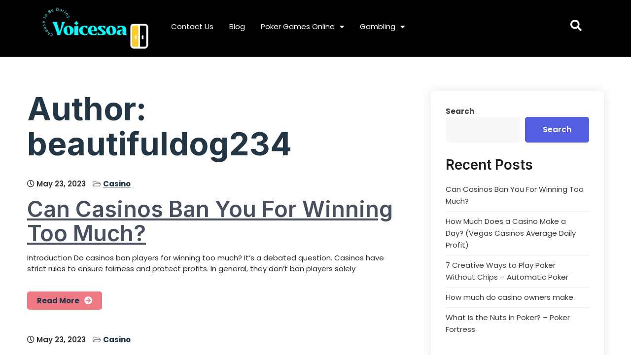

--- FILE ---
content_type: text/html; charset=UTF-8
request_url: https://voicesoa.net/author/beautifuldog234/
body_size: 18128
content:
<!DOCTYPE html>
<html lang="en-US">
<head>
	<meta charset="UTF-8">
	<meta name="viewport" content="width=device-width, initial-scale=1.0, viewport-fit=cover" />		<title>beautifuldog234 &#8211; Voicesoa</title>
<meta name='robots' content='max-image-preview:large' />
<link rel='dns-prefetch' href='//fonts.googleapis.com' />
<link rel="alternate" type="application/rss+xml" title="Voicesoa &raquo; Feed" href="https://voicesoa.net/feed/" />
<link rel="alternate" type="application/rss+xml" title="Voicesoa &raquo; Comments Feed" href="https://voicesoa.net/comments/feed/" />
<link rel="alternate" type="application/rss+xml" title="Voicesoa &raquo; Posts by beautifuldog234 Feed" href="https://voicesoa.net/author/beautifuldog234/feed/" />
<script type="text/javascript">
window._wpemojiSettings = {"baseUrl":"https:\/\/s.w.org\/images\/core\/emoji\/14.0.0\/72x72\/","ext":".png","svgUrl":"https:\/\/s.w.org\/images\/core\/emoji\/14.0.0\/svg\/","svgExt":".svg","source":{"concatemoji":"https:\/\/voicesoa.net\/wp-includes\/js\/wp-emoji-release.min.js?ver=6.2.2"}};
/*! This file is auto-generated */
!function(e,a,t){var n,r,o,i=a.createElement("canvas"),p=i.getContext&&i.getContext("2d");function s(e,t){p.clearRect(0,0,i.width,i.height),p.fillText(e,0,0);e=i.toDataURL();return p.clearRect(0,0,i.width,i.height),p.fillText(t,0,0),e===i.toDataURL()}function c(e){var t=a.createElement("script");t.src=e,t.defer=t.type="text/javascript",a.getElementsByTagName("head")[0].appendChild(t)}for(o=Array("flag","emoji"),t.supports={everything:!0,everythingExceptFlag:!0},r=0;r<o.length;r++)t.supports[o[r]]=function(e){if(p&&p.fillText)switch(p.textBaseline="top",p.font="600 32px Arial",e){case"flag":return s("\ud83c\udff3\ufe0f\u200d\u26a7\ufe0f","\ud83c\udff3\ufe0f\u200b\u26a7\ufe0f")?!1:!s("\ud83c\uddfa\ud83c\uddf3","\ud83c\uddfa\u200b\ud83c\uddf3")&&!s("\ud83c\udff4\udb40\udc67\udb40\udc62\udb40\udc65\udb40\udc6e\udb40\udc67\udb40\udc7f","\ud83c\udff4\u200b\udb40\udc67\u200b\udb40\udc62\u200b\udb40\udc65\u200b\udb40\udc6e\u200b\udb40\udc67\u200b\udb40\udc7f");case"emoji":return!s("\ud83e\udef1\ud83c\udffb\u200d\ud83e\udef2\ud83c\udfff","\ud83e\udef1\ud83c\udffb\u200b\ud83e\udef2\ud83c\udfff")}return!1}(o[r]),t.supports.everything=t.supports.everything&&t.supports[o[r]],"flag"!==o[r]&&(t.supports.everythingExceptFlag=t.supports.everythingExceptFlag&&t.supports[o[r]]);t.supports.everythingExceptFlag=t.supports.everythingExceptFlag&&!t.supports.flag,t.DOMReady=!1,t.readyCallback=function(){t.DOMReady=!0},t.supports.everything||(n=function(){t.readyCallback()},a.addEventListener?(a.addEventListener("DOMContentLoaded",n,!1),e.addEventListener("load",n,!1)):(e.attachEvent("onload",n),a.attachEvent("onreadystatechange",function(){"complete"===a.readyState&&t.readyCallback()})),(e=t.source||{}).concatemoji?c(e.concatemoji):e.wpemoji&&e.twemoji&&(c(e.twemoji),c(e.wpemoji)))}(window,document,window._wpemojiSettings);
</script>
<style type="text/css">
img.wp-smiley,
img.emoji {
	display: inline !important;
	border: none !important;
	box-shadow: none !important;
	height: 1em !important;
	width: 1em !important;
	margin: 0 0.07em !important;
	vertical-align: -0.1em !important;
	background: none !important;
	padding: 0 !important;
}
</style>
	<link rel='stylesheet' id='jkit-elements-main-css' href='https://voicesoa.net/wp-content/plugins/jeg-elementor-kit/assets/css/elements/main.css?ver=2.4.0' type='text/css' media='all' />
<link rel='stylesheet' id='wp-block-library-css' href='https://voicesoa.net/wp-includes/css/dist/block-library/style.min.css?ver=6.2.2' type='text/css' media='all' />
<style id='wp-block-library-theme-inline-css' type='text/css'>
.wp-block-audio figcaption{color:#555;font-size:13px;text-align:center}.is-dark-theme .wp-block-audio figcaption{color:hsla(0,0%,100%,.65)}.wp-block-audio{margin:0 0 1em}.wp-block-code{border:1px solid #ccc;border-radius:4px;font-family:Menlo,Consolas,monaco,monospace;padding:.8em 1em}.wp-block-embed figcaption{color:#555;font-size:13px;text-align:center}.is-dark-theme .wp-block-embed figcaption{color:hsla(0,0%,100%,.65)}.wp-block-embed{margin:0 0 1em}.blocks-gallery-caption{color:#555;font-size:13px;text-align:center}.is-dark-theme .blocks-gallery-caption{color:hsla(0,0%,100%,.65)}.wp-block-image figcaption{color:#555;font-size:13px;text-align:center}.is-dark-theme .wp-block-image figcaption{color:hsla(0,0%,100%,.65)}.wp-block-image{margin:0 0 1em}.wp-block-pullquote{border-bottom:4px solid;border-top:4px solid;color:currentColor;margin-bottom:1.75em}.wp-block-pullquote cite,.wp-block-pullquote footer,.wp-block-pullquote__citation{color:currentColor;font-size:.8125em;font-style:normal;text-transform:uppercase}.wp-block-quote{border-left:.25em solid;margin:0 0 1.75em;padding-left:1em}.wp-block-quote cite,.wp-block-quote footer{color:currentColor;font-size:.8125em;font-style:normal;position:relative}.wp-block-quote.has-text-align-right{border-left:none;border-right:.25em solid;padding-left:0;padding-right:1em}.wp-block-quote.has-text-align-center{border:none;padding-left:0}.wp-block-quote.is-large,.wp-block-quote.is-style-large,.wp-block-quote.is-style-plain{border:none}.wp-block-search .wp-block-search__label{font-weight:700}.wp-block-search__button{border:1px solid #ccc;padding:.375em .625em}:where(.wp-block-group.has-background){padding:1.25em 2.375em}.wp-block-separator.has-css-opacity{opacity:.4}.wp-block-separator{border:none;border-bottom:2px solid;margin-left:auto;margin-right:auto}.wp-block-separator.has-alpha-channel-opacity{opacity:1}.wp-block-separator:not(.is-style-wide):not(.is-style-dots){width:100px}.wp-block-separator.has-background:not(.is-style-dots){border-bottom:none;height:1px}.wp-block-separator.has-background:not(.is-style-wide):not(.is-style-dots){height:2px}.wp-block-table{margin:0 0 1em}.wp-block-table td,.wp-block-table th{word-break:normal}.wp-block-table figcaption{color:#555;font-size:13px;text-align:center}.is-dark-theme .wp-block-table figcaption{color:hsla(0,0%,100%,.65)}.wp-block-video figcaption{color:#555;font-size:13px;text-align:center}.is-dark-theme .wp-block-video figcaption{color:hsla(0,0%,100%,.65)}.wp-block-video{margin:0 0 1em}.wp-block-template-part.has-background{margin-bottom:0;margin-top:0;padding:1.25em 2.375em}
</style>
<link rel='stylesheet' id='wc-blocks-vendors-style-css' href='https://voicesoa.net/wp-content/plugins/woocommerce/packages/woocommerce-blocks/build/wc-blocks-vendors-style.css?ver=6.9.0' type='text/css' media='all' />
<link rel='stylesheet' id='wc-blocks-style-css' href='https://voicesoa.net/wp-content/plugins/woocommerce/packages/woocommerce-blocks/build/wc-blocks-style.css?ver=6.9.0' type='text/css' media='all' />
<link rel='stylesheet' id='classic-theme-styles-css' href='https://voicesoa.net/wp-includes/css/classic-themes.min.css?ver=6.2.2' type='text/css' media='all' />
<style id='global-styles-inline-css' type='text/css'>
body{--wp--preset--color--black: #000000;--wp--preset--color--cyan-bluish-gray: #abb8c3;--wp--preset--color--white: #ffffff;--wp--preset--color--pale-pink: #f78da7;--wp--preset--color--vivid-red: #cf2e2e;--wp--preset--color--luminous-vivid-orange: #ff6900;--wp--preset--color--luminous-vivid-amber: #fcb900;--wp--preset--color--light-green-cyan: #7bdcb5;--wp--preset--color--vivid-green-cyan: #00d084;--wp--preset--color--pale-cyan-blue: #8ed1fc;--wp--preset--color--vivid-cyan-blue: #0693e3;--wp--preset--color--vivid-purple: #9b51e0;--wp--preset--gradient--vivid-cyan-blue-to-vivid-purple: linear-gradient(135deg,rgba(6,147,227,1) 0%,rgb(155,81,224) 100%);--wp--preset--gradient--light-green-cyan-to-vivid-green-cyan: linear-gradient(135deg,rgb(122,220,180) 0%,rgb(0,208,130) 100%);--wp--preset--gradient--luminous-vivid-amber-to-luminous-vivid-orange: linear-gradient(135deg,rgba(252,185,0,1) 0%,rgba(255,105,0,1) 100%);--wp--preset--gradient--luminous-vivid-orange-to-vivid-red: linear-gradient(135deg,rgba(255,105,0,1) 0%,rgb(207,46,46) 100%);--wp--preset--gradient--very-light-gray-to-cyan-bluish-gray: linear-gradient(135deg,rgb(238,238,238) 0%,rgb(169,184,195) 100%);--wp--preset--gradient--cool-to-warm-spectrum: linear-gradient(135deg,rgb(74,234,220) 0%,rgb(151,120,209) 20%,rgb(207,42,186) 40%,rgb(238,44,130) 60%,rgb(251,105,98) 80%,rgb(254,248,76) 100%);--wp--preset--gradient--blush-light-purple: linear-gradient(135deg,rgb(255,206,236) 0%,rgb(152,150,240) 100%);--wp--preset--gradient--blush-bordeaux: linear-gradient(135deg,rgb(254,205,165) 0%,rgb(254,45,45) 50%,rgb(107,0,62) 100%);--wp--preset--gradient--luminous-dusk: linear-gradient(135deg,rgb(255,203,112) 0%,rgb(199,81,192) 50%,rgb(65,88,208) 100%);--wp--preset--gradient--pale-ocean: linear-gradient(135deg,rgb(255,245,203) 0%,rgb(182,227,212) 50%,rgb(51,167,181) 100%);--wp--preset--gradient--electric-grass: linear-gradient(135deg,rgb(202,248,128) 0%,rgb(113,206,126) 100%);--wp--preset--gradient--midnight: linear-gradient(135deg,rgb(2,3,129) 0%,rgb(40,116,252) 100%);--wp--preset--duotone--dark-grayscale: url('#wp-duotone-dark-grayscale');--wp--preset--duotone--grayscale: url('#wp-duotone-grayscale');--wp--preset--duotone--purple-yellow: url('#wp-duotone-purple-yellow');--wp--preset--duotone--blue-red: url('#wp-duotone-blue-red');--wp--preset--duotone--midnight: url('#wp-duotone-midnight');--wp--preset--duotone--magenta-yellow: url('#wp-duotone-magenta-yellow');--wp--preset--duotone--purple-green: url('#wp-duotone-purple-green');--wp--preset--duotone--blue-orange: url('#wp-duotone-blue-orange');--wp--preset--font-size--small: 13px;--wp--preset--font-size--medium: 20px;--wp--preset--font-size--large: 36px;--wp--preset--font-size--x-large: 42px;--wp--preset--spacing--20: 0.44rem;--wp--preset--spacing--30: 0.67rem;--wp--preset--spacing--40: 1rem;--wp--preset--spacing--50: 1.5rem;--wp--preset--spacing--60: 2.25rem;--wp--preset--spacing--70: 3.38rem;--wp--preset--spacing--80: 5.06rem;--wp--preset--shadow--natural: 6px 6px 9px rgba(0, 0, 0, 0.2);--wp--preset--shadow--deep: 12px 12px 50px rgba(0, 0, 0, 0.4);--wp--preset--shadow--sharp: 6px 6px 0px rgba(0, 0, 0, 0.2);--wp--preset--shadow--outlined: 6px 6px 0px -3px rgba(255, 255, 255, 1), 6px 6px rgba(0, 0, 0, 1);--wp--preset--shadow--crisp: 6px 6px 0px rgba(0, 0, 0, 1);}:where(.is-layout-flex){gap: 0.5em;}body .is-layout-flow > .alignleft{float: left;margin-inline-start: 0;margin-inline-end: 2em;}body .is-layout-flow > .alignright{float: right;margin-inline-start: 2em;margin-inline-end: 0;}body .is-layout-flow > .aligncenter{margin-left: auto !important;margin-right: auto !important;}body .is-layout-constrained > .alignleft{float: left;margin-inline-start: 0;margin-inline-end: 2em;}body .is-layout-constrained > .alignright{float: right;margin-inline-start: 2em;margin-inline-end: 0;}body .is-layout-constrained > .aligncenter{margin-left: auto !important;margin-right: auto !important;}body .is-layout-constrained > :where(:not(.alignleft):not(.alignright):not(.alignfull)){max-width: var(--wp--style--global--content-size);margin-left: auto !important;margin-right: auto !important;}body .is-layout-constrained > .alignwide{max-width: var(--wp--style--global--wide-size);}body .is-layout-flex{display: flex;}body .is-layout-flex{flex-wrap: wrap;align-items: center;}body .is-layout-flex > *{margin: 0;}:where(.wp-block-columns.is-layout-flex){gap: 2em;}.has-black-color{color: var(--wp--preset--color--black) !important;}.has-cyan-bluish-gray-color{color: var(--wp--preset--color--cyan-bluish-gray) !important;}.has-white-color{color: var(--wp--preset--color--white) !important;}.has-pale-pink-color{color: var(--wp--preset--color--pale-pink) !important;}.has-vivid-red-color{color: var(--wp--preset--color--vivid-red) !important;}.has-luminous-vivid-orange-color{color: var(--wp--preset--color--luminous-vivid-orange) !important;}.has-luminous-vivid-amber-color{color: var(--wp--preset--color--luminous-vivid-amber) !important;}.has-light-green-cyan-color{color: var(--wp--preset--color--light-green-cyan) !important;}.has-vivid-green-cyan-color{color: var(--wp--preset--color--vivid-green-cyan) !important;}.has-pale-cyan-blue-color{color: var(--wp--preset--color--pale-cyan-blue) !important;}.has-vivid-cyan-blue-color{color: var(--wp--preset--color--vivid-cyan-blue) !important;}.has-vivid-purple-color{color: var(--wp--preset--color--vivid-purple) !important;}.has-black-background-color{background-color: var(--wp--preset--color--black) !important;}.has-cyan-bluish-gray-background-color{background-color: var(--wp--preset--color--cyan-bluish-gray) !important;}.has-white-background-color{background-color: var(--wp--preset--color--white) !important;}.has-pale-pink-background-color{background-color: var(--wp--preset--color--pale-pink) !important;}.has-vivid-red-background-color{background-color: var(--wp--preset--color--vivid-red) !important;}.has-luminous-vivid-orange-background-color{background-color: var(--wp--preset--color--luminous-vivid-orange) !important;}.has-luminous-vivid-amber-background-color{background-color: var(--wp--preset--color--luminous-vivid-amber) !important;}.has-light-green-cyan-background-color{background-color: var(--wp--preset--color--light-green-cyan) !important;}.has-vivid-green-cyan-background-color{background-color: var(--wp--preset--color--vivid-green-cyan) !important;}.has-pale-cyan-blue-background-color{background-color: var(--wp--preset--color--pale-cyan-blue) !important;}.has-vivid-cyan-blue-background-color{background-color: var(--wp--preset--color--vivid-cyan-blue) !important;}.has-vivid-purple-background-color{background-color: var(--wp--preset--color--vivid-purple) !important;}.has-black-border-color{border-color: var(--wp--preset--color--black) !important;}.has-cyan-bluish-gray-border-color{border-color: var(--wp--preset--color--cyan-bluish-gray) !important;}.has-white-border-color{border-color: var(--wp--preset--color--white) !important;}.has-pale-pink-border-color{border-color: var(--wp--preset--color--pale-pink) !important;}.has-vivid-red-border-color{border-color: var(--wp--preset--color--vivid-red) !important;}.has-luminous-vivid-orange-border-color{border-color: var(--wp--preset--color--luminous-vivid-orange) !important;}.has-luminous-vivid-amber-border-color{border-color: var(--wp--preset--color--luminous-vivid-amber) !important;}.has-light-green-cyan-border-color{border-color: var(--wp--preset--color--light-green-cyan) !important;}.has-vivid-green-cyan-border-color{border-color: var(--wp--preset--color--vivid-green-cyan) !important;}.has-pale-cyan-blue-border-color{border-color: var(--wp--preset--color--pale-cyan-blue) !important;}.has-vivid-cyan-blue-border-color{border-color: var(--wp--preset--color--vivid-cyan-blue) !important;}.has-vivid-purple-border-color{border-color: var(--wp--preset--color--vivid-purple) !important;}.has-vivid-cyan-blue-to-vivid-purple-gradient-background{background: var(--wp--preset--gradient--vivid-cyan-blue-to-vivid-purple) !important;}.has-light-green-cyan-to-vivid-green-cyan-gradient-background{background: var(--wp--preset--gradient--light-green-cyan-to-vivid-green-cyan) !important;}.has-luminous-vivid-amber-to-luminous-vivid-orange-gradient-background{background: var(--wp--preset--gradient--luminous-vivid-amber-to-luminous-vivid-orange) !important;}.has-luminous-vivid-orange-to-vivid-red-gradient-background{background: var(--wp--preset--gradient--luminous-vivid-orange-to-vivid-red) !important;}.has-very-light-gray-to-cyan-bluish-gray-gradient-background{background: var(--wp--preset--gradient--very-light-gray-to-cyan-bluish-gray) !important;}.has-cool-to-warm-spectrum-gradient-background{background: var(--wp--preset--gradient--cool-to-warm-spectrum) !important;}.has-blush-light-purple-gradient-background{background: var(--wp--preset--gradient--blush-light-purple) !important;}.has-blush-bordeaux-gradient-background{background: var(--wp--preset--gradient--blush-bordeaux) !important;}.has-luminous-dusk-gradient-background{background: var(--wp--preset--gradient--luminous-dusk) !important;}.has-pale-ocean-gradient-background{background: var(--wp--preset--gradient--pale-ocean) !important;}.has-electric-grass-gradient-background{background: var(--wp--preset--gradient--electric-grass) !important;}.has-midnight-gradient-background{background: var(--wp--preset--gradient--midnight) !important;}.has-small-font-size{font-size: var(--wp--preset--font-size--small) !important;}.has-medium-font-size{font-size: var(--wp--preset--font-size--medium) !important;}.has-large-font-size{font-size: var(--wp--preset--font-size--large) !important;}.has-x-large-font-size{font-size: var(--wp--preset--font-size--x-large) !important;}
.wp-block-navigation a:where(:not(.wp-element-button)){color: inherit;}
:where(.wp-block-columns.is-layout-flex){gap: 2em;}
.wp-block-pullquote{font-size: 1.5em;line-height: 1.6;}
</style>
<link rel='stylesheet' id='woocommerce-layout-css' href='https://voicesoa.net/wp-content/plugins/woocommerce/assets/css/woocommerce-layout.css?ver=6.3.1' type='text/css' media='all' />
<link rel='stylesheet' id='woocommerce-smallscreen-css' href='https://voicesoa.net/wp-content/plugins/woocommerce/assets/css/woocommerce-smallscreen.css?ver=6.3.1' type='text/css' media='only screen and (max-width: 768px)' />
<link rel='stylesheet' id='woocommerce-general-css' href='https://voicesoa.net/wp-content/plugins/woocommerce/assets/css/woocommerce.css?ver=6.3.1' type='text/css' media='all' />
<style id='woocommerce-inline-inline-css' type='text/css'>
.woocommerce form .form-row .required { visibility: visible; }
</style>
<link rel='stylesheet' id='swiper-css' href='https://voicesoa.net/wp-content/plugins/qi-addons-for-elementor/assets/plugins/swiper/swiper.min.css?ver=6.2.2' type='text/css' media='all' />
<link rel='stylesheet' id='qi-addons-for-elementor-grid-style-css' href='https://voicesoa.net/wp-content/plugins/qi-addons-for-elementor/assets/css/grid.min.css?ver=6.2.2' type='text/css' media='all' />
<link rel='stylesheet' id='qi-addons-for-elementor-helper-parts-style-css' href='https://voicesoa.net/wp-content/plugins/qi-addons-for-elementor/assets/css/helper-parts.min.css?ver=6.2.2' type='text/css' media='all' />
<link rel='stylesheet' id='qi-addons-for-elementor-style-css' href='https://voicesoa.net/wp-content/plugins/qi-addons-for-elementor/assets/css/main.min.css?ver=6.2.2' type='text/css' media='all' />
<link rel='stylesheet' id='yoga-park-font-css' href='//fonts.googleapis.com/css?family=Poppins%3A300%2C400%2C500%2C600%2C700%2C800%2C900%7CNoto+Sans+Display%3A300%2C400%2C500%2C600%2C700%2C800%2C900&#038;ver=6.2.2' type='text/css' media='all' />
<link rel='stylesheet' id='yoga-park-basic-style-css' href='https://voicesoa.net/wp-content/themes/yoga-park/style.css?ver=6.2.2' type='text/css' media='all' />
<link rel='stylesheet' id='nivo-slider-css' href='https://voicesoa.net/wp-content/themes/yoga-park/css/nivo-slider.css?ver=6.2.2' type='text/css' media='all' />
<link rel='stylesheet' id='fontawesome-all-style-css' href='https://voicesoa.net/wp-content/themes/yoga-park/fontsawesome/css/fontawesome-all.css?ver=6.2.2' type='text/css' media='all' />
<link rel='stylesheet' id='yoga-park-responsive-css' href='https://voicesoa.net/wp-content/themes/yoga-park/css/responsive.css?ver=6.2.2' type='text/css' media='all' />
<link rel='stylesheet' id='dashicons-css' href='https://voicesoa.net/wp-includes/css/dashicons.min.css?ver=6.2.2' type='text/css' media='all' />
<link rel='stylesheet' id='elementor-icons-css' href='https://voicesoa.net/wp-content/plugins/elementor/assets/lib/eicons/css/elementor-icons.min.css?ver=5.15.0' type='text/css' media='all' />
<link rel='stylesheet' id='elementor-frontend-css' href='https://voicesoa.net/wp-content/plugins/elementor/assets/css/frontend-lite.min.css?ver=3.6.1' type='text/css' media='all' />
<link rel='stylesheet' id='elementor-post-204-css' href='https://voicesoa.net/wp-content/uploads/elementor/css/post-204.css?ver=1651129570' type='text/css' media='all' />
<link rel='stylesheet' id='animate-css' href='http://voicesoa.net/wp-content/plugins/addons-for-elementor/assets/css/lib/animate.css?ver=7.1.5' type='text/css' media='all' />
<link rel='stylesheet' id='lae-sliders-styles-css' href='http://voicesoa.net/wp-content/plugins/addons-for-elementor/assets/css/lib/sliders.min.css?ver=7.1.5' type='text/css' media='all' />
<link rel='stylesheet' id='lae-icomoon-styles-css' href='http://voicesoa.net/wp-content/plugins/addons-for-elementor/assets/css/icomoon.css?ver=7.1.5' type='text/css' media='all' />
<link rel='stylesheet' id='lae-frontend-styles-css' href='http://voicesoa.net/wp-content/plugins/addons-for-elementor/assets/css/lae-frontend.css?ver=7.1.5' type='text/css' media='all' />
<link rel='stylesheet' id='lae-grid-styles-css' href='http://voicesoa.net/wp-content/plugins/addons-for-elementor/assets/css/lae-grid.css?ver=7.1.5' type='text/css' media='all' />
<link rel='stylesheet' id='lae-widgets-styles-css' href='http://voicesoa.net/wp-content/plugins/addons-for-elementor/assets/css/widgets/lae-widgets.min.css?ver=7.1.5' type='text/css' media='all' />
<link rel='stylesheet' id='elementor-pro-css' href='https://voicesoa.net/wp-content/plugins/elementor-pro/assets/css/frontend-lite.min.css?ver=3.6.4' type='text/css' media='all' />
<link rel='stylesheet' id='elementor-post-20-css' href='https://voicesoa.net/wp-content/uploads/elementor/css/post-20.css?ver=1651129571' type='text/css' media='all' />
<link rel='stylesheet' id='elementor-post-22-css' href='https://voicesoa.net/wp-content/uploads/elementor/css/post-22.css?ver=1651129572' type='text/css' media='all' />
<link rel='stylesheet' id='elementor-icons-ekiticons-css' href='https://voicesoa.net/wp-content/plugins/elementskit-lite/modules/elementskit-icon-pack/assets/css/ekiticons.css?ver=2.5.4' type='text/css' media='all' />
<link rel='stylesheet' id='ekit-widget-styles-css' href='https://voicesoa.net/wp-content/plugins/elementskit-lite/widgets/init/assets/css/widget-styles.css?ver=2.5.4' type='text/css' media='all' />
<link rel='stylesheet' id='ekit-responsive-css' href='https://voicesoa.net/wp-content/plugins/elementskit-lite/widgets/init/assets/css/responsive.css?ver=2.5.4' type='text/css' media='all' />
<link rel='stylesheet' id='google-fonts-1-css' href='https://fonts.googleapis.com/css?family=Inter%3A100%2C100italic%2C200%2C200italic%2C300%2C300italic%2C400%2C400italic%2C500%2C500italic%2C600%2C600italic%2C700%2C700italic%2C800%2C800italic%2C900%2C900italic%7CPoppins%3A100%2C100italic%2C200%2C200italic%2C300%2C300italic%2C400%2C400italic%2C500%2C500italic%2C600%2C600italic%2C700%2C700italic%2C800%2C800italic%2C900%2C900italic&#038;display=auto&#038;ver=6.2.2' type='text/css' media='all' />
<link rel='stylesheet' id='elementor-icons-shared-0-css' href='https://voicesoa.net/wp-content/plugins/elementor/assets/lib/font-awesome/css/fontawesome.min.css?ver=5.15.3' type='text/css' media='all' />
<link rel='stylesheet' id='elementor-icons-fa-solid-css' href='https://voicesoa.net/wp-content/plugins/elementor/assets/lib/font-awesome/css/solid.min.css?ver=5.15.3' type='text/css' media='all' />
<script type='text/javascript' src='https://voicesoa.net/wp-includes/js/jquery/jquery.min.js?ver=3.6.4' id='jquery-core-js'></script>
<script type='text/javascript' src='https://voicesoa.net/wp-includes/js/jquery/jquery-migrate.min.js?ver=3.4.0' id='jquery-migrate-js'></script>
<script type='text/javascript' src='https://voicesoa.net/wp-content/themes/yoga-park/js/jquery.nivo.slider.js?ver=6.2.2' id='jquery-nivo-slider-js'></script>
<script type='text/javascript' src='https://voicesoa.net/wp-content/themes/yoga-park/js/editable.js?ver=6.2.2' id='yoga-park-editable-js'></script>
<link rel="https://api.w.org/" href="https://voicesoa.net/wp-json/" /><link rel="alternate" type="application/json" href="https://voicesoa.net/wp-json/wp/v2/users/1" /><link rel="EditURI" type="application/rsd+xml" title="RSD" href="https://voicesoa.net/xmlrpc.php?rsd" />
<link rel="wlwmanifest" type="application/wlwmanifest+xml" href="https://voicesoa.net/wp-includes/wlwmanifest.xml" />
<meta name="generator" content="WordPress 6.2.2" />
<meta name="generator" content="WooCommerce 6.3.1" />
        <script type="text/javascript">
            ( function () {
                window.lae_fs = { can_use_premium_code: false};
            } )();
        </script>
        	<style type="text/css"> 					
        a,
        #sidebar ul li a:hover,
		#sidebar ol li a:hover,							
        .BlogPostList h3 a:hover,
		.site-footer ul li a:hover, 
		.site-footer ul li.current_page_item a,		
        .postmeta a:hover,
		.welcome-rightBX h3,
		.Flbx-33:hover h4 a,			 			
        .button:hover,
		h2.services_title span,			
		.blog-postmeta a:hover,
		.blog-postmeta a:focus,
		blockquote::before	
            { color:#ef7a86;}					 
            
        .pagination ul li .current, .pagination ul li a:hover, 
        #commentform input#submit:hover,
		.Flbx-33 .Flbx-thumb,
        .nivo-controlNav a.active,
		.sd-search input, .sd-top-bar-nav .sd-search input,			
		a.blogreadmore,
		.hdr-topstrip,
		.Flbx-33 a.Flbx-morebtn,
		a.ReadMoreBtn,
		.copyrigh-wrapper:before,										
        #sidebar .search-form input.search-submit,				
        .wpcf7 input[type='submit'],				
        nav.pagination .page-numbers.current,		
		.morebutton,	
		.nivo-directionNav a:hover,	
		.nivo-caption .slidermorebtn:hover		
            { background-color:#ef7a86;}
			

		
		.tagcloud a:hover,
		.logo::after,
		blockquote
            { border-color:#ef7a86;}
			
		#SiteWrapper a:focus,
		input[type="date"]:focus,
		input[type="search"]:focus,
		input[type="number"]:focus,
		input[type="tel"]:focus,
		input[type="button"]:focus,
		input[type="month"]:focus,
		button:focus,
		input[type="text"]:focus,
		input[type="email"]:focus,
		input[type="range"]:focus,		
		input[type="password"]:focus,
		input[type="datetime"]:focus,
		input[type="week"]:focus,
		input[type="submit"]:focus,
		input[type="datetime-local"]:focus,		
		input[type="url"]:focus,
		input[type="time"]:focus,
		input[type="reset"]:focus,
		input[type="color"]:focus,
		textarea:focus
            { outline:1px solid #ef7a86;}	
			
		
		.site-navigation a,
		.site-navigation ul li.current_page_parent ul.sub-menu li a,
		.site-navigation ul li.current_page_parent ul.sub-menu li.current_page_item ul.sub-menu li a,
		.site-navigation ul li.current-menu-ancestor ul.sub-menu li.current-menu-item ul.sub-menu li a  			
            { color:#333333;}	
			
		
		.site-navigation ul.nav-menu .current_page_item > a,
		.site-navigation ul.nav-menu .current-menu-item > a,
		.site-navigation ul.nav-menu .current_page_ancestor > a,
		.site-navigation ul.nav-menu .current-menu-ancestor > a, 
		.site-navigation .nav-menu a:hover,
		.site-navigation .nav-menu a:focus,
		.site-navigation .nav-menu ul a:hover,
		.site-navigation .nav-menu ul a:focus,
		.site-navigation ul li a:hover, 
		.site-navigation ul li.current-menu-item a,			
		.site-navigation ul li.current_page_parent ul.sub-menu li.current-menu-item a,
		.site-navigation ul li.current_page_parent ul.sub-menu li a:hover,
		.site-navigation ul li.current-menu-item ul.sub-menu li a:hover,
		.site-navigation ul li.current-menu-ancestor ul.sub-menu li.current-menu-item ul.sub-menu li a:hover 		 			
            { color:#ef7a86;}
			
		.hdrtopcart .cart-count
            { background-color:#ef7a86;}		
			
		#SiteWrapper .site-navigation a:focus		 			
            { outline:1px solid #ef7a86;}	
	
    </style> 
	<noscript><style>.woocommerce-product-gallery{ opacity: 1 !important; }</style></noscript>
		<style type="text/css">
			.site-header{
			background: url() no-repeat;
			background-position: center top;
		}
		.logo h1 a { color:#blank;}
		
	</style>
    
        <style type="text/css">		
		.logo h1,
		.logo p{
			clip: rect(1px, 1px, 1px, 1px);
			position: absolute;
		}
    </style>
    
	<link rel="icon" href="https://voicesoa.net/wp-content/uploads/2022/03/cropped-businext-img33-32x32.png" sizes="32x32" />
<link rel="icon" href="https://voicesoa.net/wp-content/uploads/2022/03/cropped-businext-img33-192x192.png" sizes="192x192" />
<link rel="apple-touch-icon" href="https://voicesoa.net/wp-content/uploads/2022/03/cropped-businext-img33-180x180.png" />
<meta name="msapplication-TileImage" content="https://voicesoa.net/wp-content/uploads/2022/03/cropped-businext-img33-270x270.png" />
<style id="jeg_dynamic_css" type="text/css" data-type="jeg_custom-css"></style></head>
<body class="archive author author-beautifuldog234 author-1 wp-custom-logo wp-embed-responsive theme-yoga-park woocommerce-no-js qodef-qi--no-touch qi-addons-for-elementor-1.5.2 jkit-color-scheme elementor-default elementor-kit-204">

		<div data-elementor-type="header" data-elementor-id="20" class="elementor elementor-20 elementor-location-header">
								<section class="elementor-section elementor-top-section elementor-element elementor-element-10e87ed elementor-section-boxed elementor-section-height-default elementor-section-height-default" data-id="10e87ed" data-element_type="section" data-settings="{&quot;background_background&quot;:&quot;classic&quot;}">
						<div class="elementor-container elementor-column-gap-default">
					<div class="elementor-column elementor-col-33 elementor-top-column elementor-element elementor-element-7641689" data-id="7641689" data-element_type="column">
			<div class="elementor-widget-wrap elementor-element-populated">
								<div class="elementor-element elementor-element-e18229e elementor-widget elementor-widget-theme-site-logo elementor-widget-image" data-id="e18229e" data-element_type="widget" data-widget_type="theme-site-logo.default">
				<div class="elementor-widget-container">
			<style>/*! elementor - v3.6.1 - 23-03-2022 */
.elementor-widget-image{text-align:center}.elementor-widget-image a{display:inline-block}.elementor-widget-image a img[src$=".svg"]{width:48px}.elementor-widget-image img{vertical-align:middle;display:inline-block}</style>													<a href="https://voicesoa.net">
							<img width="299" height="123" src="https://voicesoa.net/wp-content/uploads/2022/03/logo-generator-for-a-home-decor-store-featuring-a-closet-clipart-4992a-el1.png" class="attachment-full size-full" alt="" loading="lazy" />								</a>
															</div>
				</div>
					</div>
		</div>
				<div class="elementor-column elementor-col-33 elementor-top-column elementor-element elementor-element-06bd7ec" data-id="06bd7ec" data-element_type="column">
			<div class="elementor-widget-wrap elementor-element-populated">
								<div class="elementor-element elementor-element-88079b6 elementor-nav-menu--dropdown-none elementor-widget elementor-widget-nav-menu" data-id="88079b6" data-element_type="widget" data-settings="{&quot;layout&quot;:&quot;horizontal&quot;,&quot;submenu_icon&quot;:{&quot;value&quot;:&quot;&lt;i class=\&quot;fas fa-caret-down\&quot;&gt;&lt;\/i&gt;&quot;,&quot;library&quot;:&quot;fa-solid&quot;}}" data-widget_type="nav-menu.default">
				<div class="elementor-widget-container">
			<link rel="stylesheet" href="https://voicesoa.net/wp-content/plugins/elementor-pro/assets/css/widget-nav-menu.min.css">			<nav migration_allowed="1" migrated="0" role="navigation" class="elementor-nav-menu--main elementor-nav-menu__container elementor-nav-menu--layout-horizontal e--pointer-underline e--animation-fade">
				<ul id="menu-1-88079b6" class="elementor-nav-menu"><li class="menu-item menu-item-type-post_type menu-item-object-page menu-item-49"><a href="https://voicesoa.net/contact-us/" class="elementor-item">Contact Us</a></li>
<li class="menu-item menu-item-type-post_type menu-item-object-page current_page_parent menu-item-51"><a href="https://voicesoa.net/blog/" class="elementor-item">Blog</a></li>
<li class="menu-item menu-item-type-post_type menu-item-object-page menu-item-has-children menu-item-146"><a href="https://voicesoa.net/poker-games-online/" class="elementor-item">Poker Games Online</a>
<ul class="sub-menu elementor-nav-menu--dropdown">
	<li class="menu-item menu-item-type-post_type menu-item-object-page menu-item-147"><a href="https://voicesoa.net/online-casino-slots-guidelines/" class="elementor-sub-item">Online Casino &#038; Slots Guidelines</a></li>
	<li class="menu-item menu-item-type-post_type menu-item-object-page menu-item-148"><a href="https://voicesoa.net/casino-video-slots/" class="elementor-sub-item">Casino Video Slots</a></li>
</ul>
</li>
<li class="menu-item menu-item-type-taxonomy menu-item-object-category menu-item-has-children menu-item-151"><a href="https://voicesoa.net/category/gambling/" class="elementor-item">Gambling</a>
<ul class="sub-menu elementor-nav-menu--dropdown">
	<li class="menu-item menu-item-type-taxonomy menu-item-object-category menu-item-150"><a href="https://voicesoa.net/category/online-casino/" class="elementor-sub-item">Online Casino</a></li>
	<li class="menu-item menu-item-type-taxonomy menu-item-object-category menu-item-149"><a href="https://voicesoa.net/category/casino/" class="elementor-sub-item">Casino</a></li>
</ul>
</li>
</ul>			</nav>
					<div class="elementor-menu-toggle" role="button" tabindex="0" aria-label="Menu Toggle" aria-expanded="false">
			<i aria-hidden="true" role="presentation" class="elementor-menu-toggle__icon--open eicon-menu-bar"></i><i aria-hidden="true" role="presentation" class="elementor-menu-toggle__icon--close eicon-close"></i>			<span class="elementor-screen-only">Menu</span>
		</div>
			<nav class="elementor-nav-menu--dropdown elementor-nav-menu__container" role="navigation" aria-hidden="true">
				<ul id="menu-2-88079b6" class="elementor-nav-menu"><li class="menu-item menu-item-type-post_type menu-item-object-page menu-item-49"><a href="https://voicesoa.net/contact-us/" class="elementor-item" tabindex="-1">Contact Us</a></li>
<li class="menu-item menu-item-type-post_type menu-item-object-page current_page_parent menu-item-51"><a href="https://voicesoa.net/blog/" class="elementor-item" tabindex="-1">Blog</a></li>
<li class="menu-item menu-item-type-post_type menu-item-object-page menu-item-has-children menu-item-146"><a href="https://voicesoa.net/poker-games-online/" class="elementor-item" tabindex="-1">Poker Games Online</a>
<ul class="sub-menu elementor-nav-menu--dropdown">
	<li class="menu-item menu-item-type-post_type menu-item-object-page menu-item-147"><a href="https://voicesoa.net/online-casino-slots-guidelines/" class="elementor-sub-item" tabindex="-1">Online Casino &#038; Slots Guidelines</a></li>
	<li class="menu-item menu-item-type-post_type menu-item-object-page menu-item-148"><a href="https://voicesoa.net/casino-video-slots/" class="elementor-sub-item" tabindex="-1">Casino Video Slots</a></li>
</ul>
</li>
<li class="menu-item menu-item-type-taxonomy menu-item-object-category menu-item-has-children menu-item-151"><a href="https://voicesoa.net/category/gambling/" class="elementor-item" tabindex="-1">Gambling</a>
<ul class="sub-menu elementor-nav-menu--dropdown">
	<li class="menu-item menu-item-type-taxonomy menu-item-object-category menu-item-150"><a href="https://voicesoa.net/category/online-casino/" class="elementor-sub-item" tabindex="-1">Online Casino</a></li>
	<li class="menu-item menu-item-type-taxonomy menu-item-object-category menu-item-149"><a href="https://voicesoa.net/category/casino/" class="elementor-sub-item" tabindex="-1">Casino</a></li>
</ul>
</li>
</ul>			</nav>
				</div>
				</div>
					</div>
		</div>
				<div class="elementor-column elementor-col-33 elementor-top-column elementor-element elementor-element-a8e56db" data-id="a8e56db" data-element_type="column">
			<div class="elementor-widget-wrap elementor-element-populated">
								<div class="elementor-element elementor-element-f79a441 elementor-search-form--skin-full_screen elementor-widget elementor-widget-search-form" data-id="f79a441" data-element_type="widget" data-settings="{&quot;skin&quot;:&quot;full_screen&quot;}" data-widget_type="search-form.default">
				<div class="elementor-widget-container">
			<link rel="stylesheet" href="https://voicesoa.net/wp-content/plugins/elementor-pro/assets/css/widget-theme-elements.min.css">		<form class="elementor-search-form" role="search" action="https://voicesoa.net" method="get">
									<div class="elementor-search-form__toggle">
				<i aria-hidden="true" class="fas fa-search"></i>				<span class="elementor-screen-only">Search</span>
			</div>
						<div class="elementor-search-form__container">
								<input placeholder="Search..." class="elementor-search-form__input" type="search" name="s" title="Search" value="">
																<div class="dialog-lightbox-close-button dialog-close-button">
					<i aria-hidden="true" class="eicon-close"></i>					<span class="elementor-screen-only">Close</span>
				</div>
							</div>
		</form>
				</div>
				</div>
					</div>
		</div>
							</div>
		</section>
						</div>
		
<div class="container">
    <div id="tabber-BX">
        <div class="LayoutContent-70">
			                <header class="page-header">
                <h1 class="entry-title">Author: <span>beautifuldog234</span></h1> 
                </header><!-- .page-header -->
              
								                         <div class="BlogPostList">
    <article id="post-226" class="post-226 post type-post status-publish format-standard hentry category-casino">         
		   
			  
           
       
        <header class="entry-header">
                           <div class="blog-postmeta">
                    
                      <div class="post-date"> <i class="far fa-clock"></i>  May 23, 2023</div><!-- post-date --> 
                     
                    
                     
                      <span class="blog-postcat"> <i class="far fa-folder-open"></i> <a href="https://voicesoa.net/category/casino/" rel="category tag">Casino</a></span>
                                                                      
                </div><!-- .blog-postmeta -->
                        <h3><a href="https://voicesoa.net/can-casinos-ban-you-for-winning-too-much/" rel="bookmark">Can Casinos Ban You For Winning Too Much?</a></h3>                           
                                
        </header><!-- .entry-header -->          
                <div class="entry-summary">           
        
                                              <p>Introduction Do casinos ban players for winning too much? It&#8217;s a debated question. Casinos have strict rules to ensure fairness and protect profits. In general, they don&#8217;t ban players solely </p>
                                <a class="morebutton" href="https://voicesoa.net/can-casinos-ban-you-for-winning-too-much/">Read More</a>				 
                        
         
                    
        </div><!-- .entry-summary -->
                <div class="clear"></div>
    </article><!-- #post-## --> 
</div>                                          <div class="BlogPostList">
    <article id="post-227" class="post-227 post type-post status-publish format-standard hentry category-casino">         
		   
			  
           
       
        <header class="entry-header">
                           <div class="blog-postmeta">
                    
                      <div class="post-date"> <i class="far fa-clock"></i>  May 23, 2023</div><!-- post-date --> 
                     
                    
                     
                      <span class="blog-postcat"> <i class="far fa-folder-open"></i> <a href="https://voicesoa.net/category/casino/" rel="category tag">Casino</a></span>
                                                                      
                </div><!-- .blog-postmeta -->
                        <h3><a href="https://voicesoa.net/how-much-does-a-casino-make-a-day-vegas-casinos-average-daily-profit/" rel="bookmark">How Much Does a Casino Make a Day? (Vegas Casinos Average Daily Profit)</a></h3>                           
                                
        </header><!-- .entry-header -->          
                <div class="entry-summary">           
        
                                              <p>Vegas casinos’ average daily profit Las Vegas casinos make massive profits each day. They can gain huge sums through games, events, and amenities. The amount earned daily differs between casinos. </p>
                                <a class="morebutton" href="https://voicesoa.net/how-much-does-a-casino-make-a-day-vegas-casinos-average-daily-profit/">Read More</a>				 
                        
         
                    
        </div><!-- .entry-summary -->
                <div class="clear"></div>
    </article><!-- #post-## --> 
</div>                                          <div class="BlogPostList">
    <article id="post-228" class="post-228 post type-post status-publish format-standard hentry category-casino">         
		   
			  
           
       
        <header class="entry-header">
                           <div class="blog-postmeta">
                    
                      <div class="post-date"> <i class="far fa-clock"></i>  May 23, 2023</div><!-- post-date --> 
                     
                    
                     
                      <span class="blog-postcat"> <i class="far fa-folder-open"></i> <a href="https://voicesoa.net/category/casino/" rel="category tag">Casino</a></span>
                                                                      
                </div><!-- .blog-postmeta -->
                        <h3><a href="https://voicesoa.net/7-creative-ways-to-play-poker-without-chips-automatic-poker/" rel="bookmark">7 Creative Ways to Play Poker Without Chips &#8211; Automatic Poker</a></h3>                           
                                
        </header><!-- .entry-header -->          
                <div class="entry-summary">           
        
                                              <p>Introduction Poker has been around for centuries and changed to suit different tastes. But what if you have no chips? Here are 7 imaginative ways to play poker without them! </p>
                                <a class="morebutton" href="https://voicesoa.net/7-creative-ways-to-play-poker-without-chips-automatic-poker/">Read More</a>				 
                        
         
                    
        </div><!-- .entry-summary -->
                <div class="clear"></div>
    </article><!-- #post-## --> 
</div>                                          <div class="BlogPostList">
    <article id="post-229" class="post-229 post type-post status-publish format-standard hentry category-casino">         
		   
			  
           
       
        <header class="entry-header">
                           <div class="blog-postmeta">
                    
                      <div class="post-date"> <i class="far fa-clock"></i>  May 23, 2023</div><!-- post-date --> 
                     
                    
                     
                      <span class="blog-postcat"> <i class="far fa-folder-open"></i> <a href="https://voicesoa.net/category/casino/" rel="category tag">Casino</a></span>
                                                                      
                </div><!-- .blog-postmeta -->
                        <h3><a href="https://voicesoa.net/how-much-do-casino-owners-make/" rel="bookmark">How much do casino owners make.</a></h3>                           
                                
        </header><!-- .entry-header -->          
                <div class="entry-summary">           
        
                                              <p>The casino industry and its owners Gambling lures people with its luxury, entertainment, and luck. But, how much do casino owners make? They control an industry worth billions, but how </p>
                                <a class="morebutton" href="https://voicesoa.net/how-much-do-casino-owners-make/">Read More</a>				 
                        
         
                    
        </div><!-- .entry-summary -->
                <div class="clear"></div>
    </article><!-- #post-## --> 
</div>                                          <div class="BlogPostList">
    <article id="post-230" class="post-230 post type-post status-publish format-standard hentry category-casino">         
		   
			  
           
       
        <header class="entry-header">
                           <div class="blog-postmeta">
                    
                      <div class="post-date"> <i class="far fa-clock"></i>  May 23, 2023</div><!-- post-date --> 
                     
                    
                     
                      <span class="blog-postcat"> <i class="far fa-folder-open"></i> <a href="https://voicesoa.net/category/casino/" rel="category tag">Casino</a></span>
                                                                      
                </div><!-- .blog-postmeta -->
                        <h3><a href="https://voicesoa.net/what-is-the-nuts-in-poker-poker-fortress/" rel="bookmark">What Is the Nuts in Poker? – Poker Fortress</a></h3>                           
                                
        </header><!-- .entry-header -->          
                <div class="entry-summary">           
        
                                              <p>What are &#8220;the Nuts&#8221; in Poker? To understand &#8220;the nuts&#8221; in poker, you need to know what constitutes the best possible hand. This section covers the definition and meaning of </p>
                                <a class="morebutton" href="https://voicesoa.net/what-is-the-nuts-in-poker-poker-fortress/">Read More</a>				 
                        
         
                    
        </div><!-- .entry-summary -->
                <div class="clear"></div>
    </article><!-- #post-## --> 
</div>                                          <div class="BlogPostList">
    <article id="post-231" class="post-231 post type-post status-publish format-standard hentry category-casino">         
		   
			  
           
       
        <header class="entry-header">
                           <div class="blog-postmeta">
                    
                      <div class="post-date"> <i class="far fa-clock"></i>  May 23, 2023</div><!-- post-date --> 
                     
                    
                     
                      <span class="blog-postcat"> <i class="far fa-folder-open"></i> <a href="https://voicesoa.net/category/casino/" rel="category tag">Casino</a></span>
                                                                      
                </div><!-- .blog-postmeta -->
                        <h3><a href="https://voicesoa.net/can-you-sell-casino-chips-legality-and-where-to-sell/" rel="bookmark">Can You Sell Casino Chips? | Legality and Where to Sell</a></h3>                           
                                
        </header><!-- .entry-header -->          
                <div class="entry-summary">           
        
                                              <p>Legality of selling casino chips To understand the legality of selling casino chips, delve into the laws and regulations that govern it. Avoid the consequences of illegal sale of casino </p>
                                <a class="morebutton" href="https://voicesoa.net/can-you-sell-casino-chips-legality-and-where-to-sell/">Read More</a>				 
                        
         
                    
        </div><!-- .entry-summary -->
                <div class="clear"></div>
    </article><!-- #post-## --> 
</div>                                          <div class="BlogPostList">
    <article id="post-232" class="post-232 post type-post status-publish format-standard hentry category-casino">         
		   
			  
           
       
        <header class="entry-header">
                           <div class="blog-postmeta">
                    
                      <div class="post-date"> <i class="far fa-clock"></i>  May 23, 2023</div><!-- post-date --> 
                     
                    
                     
                      <span class="blog-postcat"> <i class="far fa-folder-open"></i> <a href="https://voicesoa.net/category/casino/" rel="category tag">Casino</a></span>
                                                                      
                </div><!-- .blog-postmeta -->
                        <h3><a href="https://voicesoa.net/do-you-need-id-to-get-into-a-casino-and-when-if-so/" rel="bookmark">Do You Need ID to Get Into A Casino? And When If So?</a></h3>                           
                                
        </header><!-- .entry-header -->          
                <div class="entry-summary">           
        
                                              <p>When do you need an ID to get into a casino? To know when you need to show your ID to enter a casino, explore this section on &#8220;When do </p>
                                <a class="morebutton" href="https://voicesoa.net/do-you-need-id-to-get-into-a-casino-and-when-if-so/">Read More</a>				 
                        
         
                    
        </div><!-- .entry-summary -->
                <div class="clear"></div>
    </article><!-- #post-## --> 
</div>                                          <div class="BlogPostList">
    <article id="post-234" class="post-234 post type-post status-publish format-standard hentry category-casino">         
		   
			  
           
       
        <header class="entry-header">
                           <div class="blog-postmeta">
                    
                      <div class="post-date"> <i class="far fa-clock"></i>  May 23, 2023</div><!-- post-date --> 
                     
                    
                     
                      <span class="blog-postcat"> <i class="far fa-folder-open"></i> <a href="https://voicesoa.net/category/casino/" rel="category tag">Casino</a></span>
                                                                      
                </div><!-- .blog-postmeta -->
                        <h3><a href="https://voicesoa.net/why-does-the-casino-have-an-edge-in-blackjack/" rel="bookmark">Why Does the Casino Have an Edge in Blackjack?</a></h3>                           
                                
        </header><!-- .entry-header -->          
                <div class="entry-summary">           
        
                                              <p>The Basics of Blackjack Blackjack is a beloved casino game, loved by many around the world. Its appeal lies in the fact that it&#8217;s simple to play and entertaining. Players </p>
                                <a class="morebutton" href="https://voicesoa.net/why-does-the-casino-have-an-edge-in-blackjack/">Read More</a>				 
                        
         
                    
        </div><!-- .entry-summary -->
                <div class="clear"></div>
    </article><!-- #post-## --> 
</div>                                          <div class="BlogPostList">
    <article id="post-233" class="post-233 post type-post status-publish format-standard hentry category-casino">         
		   
			  
           
       
        <header class="entry-header">
                           <div class="blog-postmeta">
                    
                      <div class="post-date"> <i class="far fa-clock"></i>  May 23, 2023</div><!-- post-date --> 
                     
                    
                     
                      <span class="blog-postcat"> <i class="far fa-folder-open"></i> <a href="https://voicesoa.net/category/casino/" rel="category tag">Casino</a></span>
                                                                      
                </div><!-- .blog-postmeta -->
                        <h3><a href="https://voicesoa.net/what-is-a-3-bet-in-poker-how-do-you-play-3-bets/" rel="bookmark">What is a 3 Bet in Poker:  How do You Play 3 Bets?</a></h3>                           
                                
        </header><!-- .entry-header -->          
                <div class="entry-summary">           
        
                                              <p>A 3 bet in poker is re-raising a player&#8217;s first raise. It&#8217;s a strategic move to gain control over the pot and doubt your opponent&#8217;s hand. Usually, 3 bets mean </p>
                                <a class="morebutton" href="https://voicesoa.net/what-is-a-3-bet-in-poker-how-do-you-play-3-bets/">Read More</a>				 
                        
         
                    
        </div><!-- .entry-summary -->
                <div class="clear"></div>
    </article><!-- #post-## --> 
</div>                                          <div class="BlogPostList">
    <article id="post-235" class="post-235 post type-post status-publish format-standard hentry category-casino">         
		   
			  
           
       
        <header class="entry-header">
                           <div class="blog-postmeta">
                    
                      <div class="post-date"> <i class="far fa-clock"></i>  May 23, 2023</div><!-- post-date --> 
                     
                    
                     
                      <span class="blog-postcat"> <i class="far fa-folder-open"></i> <a href="https://voicesoa.net/category/casino/" rel="category tag">Casino</a></span>
                                                                      
                </div><!-- .blog-postmeta -->
                        <h3><a href="https://voicesoa.net/what-does-check-mean-in-poker/" rel="bookmark">What does check mean in poker?</a></h3>                           
                                
        </header><!-- .entry-header -->          
                <div class="entry-summary">           
        
                                              <p>Understanding the Term Check in Poker In poker, players have many options when it comes to betting. Checking is one of them. This means that you can stay in the </p>
                                <a class="morebutton" href="https://voicesoa.net/what-does-check-mean-in-poker/">Read More</a>				 
                        
         
                    
        </div><!-- .entry-summary -->
                <div class="clear"></div>
    </article><!-- #post-## --> 
</div>                                    
            
            
	<nav class="navigation pagination" aria-label="Posts">
		<h2 class="screen-reader-text">Posts navigation</h2>
		<div class="nav-links"><span aria-current="page" class="page-numbers current">1</span>
<a class="page-numbers" href="https://voicesoa.net/author/beautifuldog234/page/2/">2</a>
<a class="next page-numbers" href="https://voicesoa.net/author/beautifuldog234/page/2/">Next</a></div>
	</nav>                    </div><!-- LayoutContent-70-->   
        <div id="sidebar">    
    <aside id="block-2" class="widget widget_block widget_search"><form role="search" method="get" action="https://voicesoa.net/" class="wp-block-search__button-outside wp-block-search__text-button wp-block-search"><label for="wp-block-search__input-1" class="wp-block-search__label" >Search</label><div class="wp-block-search__inside-wrapper " ><input type="search" id="wp-block-search__input-1" class="wp-block-search__input" name="s" value="" placeholder=""  required /><button type="submit" class="wp-block-search__button wp-element-button"  >Search</button></div></form></aside><aside id="block-3" class="widget widget_block"><div class="wp-block-group is-layout-flow"><div class="wp-block-group__inner-container"><h2 class="wp-block-heading">Recent Posts</h2><ul class="wp-block-latest-posts__list wp-block-latest-posts"><li><a class="wp-block-latest-posts__post-title" href="https://voicesoa.net/can-casinos-ban-you-for-winning-too-much/">Can Casinos Ban You For Winning Too Much?</a></li>
<li><a class="wp-block-latest-posts__post-title" href="https://voicesoa.net/how-much-does-a-casino-make-a-day-vegas-casinos-average-daily-profit/">How Much Does a Casino Make a Day? (Vegas Casinos Average Daily Profit)</a></li>
<li><a class="wp-block-latest-posts__post-title" href="https://voicesoa.net/7-creative-ways-to-play-poker-without-chips-automatic-poker/">7 Creative Ways to Play Poker Without Chips &#8211; Automatic Poker</a></li>
<li><a class="wp-block-latest-posts__post-title" href="https://voicesoa.net/how-much-do-casino-owners-make/">How much do casino owners make.</a></li>
<li><a class="wp-block-latest-posts__post-title" href="https://voicesoa.net/what-is-the-nuts-in-poker-poker-fortress/">What Is the Nuts in Poker? – Poker Fortress</a></li>
</ul></div></div></aside><aside id="block-4" class="widget widget_block"><div class="wp-block-group is-layout-flow"><div class="wp-block-group__inner-container"><h2 class="wp-block-heading">Recent Comments</h2><div class="no-comments wp-block-latest-comments">No comments to show.</div></div></div></aside><aside id="block-5" class="widget widget_block"><div class="wp-block-group is-layout-flow"><div class="wp-block-group__inner-container"><h2 class="wp-block-heading">Archives</h2><ul class="wp-block-archives-list wp-block-archives">	<li><a href='https://voicesoa.net/2023/05/'>May 2023</a></li>
	<li><a href='https://voicesoa.net/2022/03/'>March 2022</a></li>
</ul></div></div></aside><aside id="block-6" class="widget widget_block"><div class="wp-block-group is-layout-flow"><div class="wp-block-group__inner-container"><h2 class="wp-block-heading">Categories</h2><ul class="wp-block-categories-list wp-block-categories">	<li class="cat-item cat-item-1"><a href="https://voicesoa.net/category/casino/">Casino</a>
</li>
	<li class="cat-item cat-item-22"><a href="https://voicesoa.net/category/gambling/">Gambling</a>
</li>
	<li class="cat-item cat-item-21"><a href="https://voicesoa.net/category/online-casino/">Online Casino</a>
</li>
</ul></div></div></aside>	
</div><!-- sidebar -->       
        <div class="clear"></div>
    </div><!-- site-aligner -->
</div><!-- container -->
	
		<div data-elementor-type="footer" data-elementor-id="22" class="elementor elementor-22 elementor-location-footer">
								<section class="elementor-section elementor-top-section elementor-element elementor-element-f18319a elementor-section-boxed elementor-section-height-default elementor-section-height-default" data-id="f18319a" data-element_type="section" data-settings="{&quot;background_background&quot;:&quot;classic&quot;}">
						<div class="elementor-container elementor-column-gap-default">
					<div class="elementor-column elementor-col-33 elementor-top-column elementor-element elementor-element-746e594" data-id="746e594" data-element_type="column">
			<div class="elementor-widget-wrap elementor-element-populated">
								<div class="elementor-element elementor-element-6311fcc elementor-widget elementor-widget-heading" data-id="6311fcc" data-element_type="widget" data-widget_type="heading.default">
				<div class="elementor-widget-container">
			<style>/*! elementor - v3.6.1 - 23-03-2022 */
.elementor-heading-title{padding:0;margin:0;line-height:1}.elementor-widget-heading .elementor-heading-title[class*=elementor-size-]>a{color:inherit;font-size:inherit;line-height:inherit}.elementor-widget-heading .elementor-heading-title.elementor-size-small{font-size:15px}.elementor-widget-heading .elementor-heading-title.elementor-size-medium{font-size:19px}.elementor-widget-heading .elementor-heading-title.elementor-size-large{font-size:29px}.elementor-widget-heading .elementor-heading-title.elementor-size-xl{font-size:39px}.elementor-widget-heading .elementor-heading-title.elementor-size-xxl{font-size:59px}</style><h2 class="elementor-heading-title elementor-size-default">Useful Links</h2>		</div>
				</div>
				<div class="elementor-element elementor-element-40dbd60 elementor-widget elementor-widget-jkit_category_list" data-id="40dbd60" data-element_type="widget" data-widget_type="jkit_category_list.default">
				<div class="elementor-widget-container">
			<div  class="jeg-elementor-kit jkit-categorylist layout-vertical jeg_module_226__6971d971e1890" ><div class="jkit-category category-list-item">
                <a href="https://voicesoa.net/category/online-casino/">
                    <span class="icon-list"><i aria-hidden="true" class="fas fa-circle"></i></span>
                    <div class="jkit-categorylist-content">Online Casino</div>
                </a>
            </div><div class="jkit-category category-list-item">
                <a href="https://voicesoa.net/category/gambling/">
                    <span class="icon-list"><i aria-hidden="true" class="fas fa-circle"></i></span>
                    <div class="jkit-categorylist-content">Gambling</div>
                </a>
            </div><div class="jkit-category category-list-item">
                <a href="https://voicesoa.net/category/casino/">
                    <span class="icon-list"><i aria-hidden="true" class="fas fa-circle"></i></span>
                    <div class="jkit-categorylist-content">Casino</div>
                </a>
            </div></div>		</div>
				</div>
					</div>
		</div>
				<div class="elementor-column elementor-col-33 elementor-top-column elementor-element elementor-element-06d1a33" data-id="06d1a33" data-element_type="column">
			<div class="elementor-widget-wrap elementor-element-populated">
								<div class="elementor-element elementor-element-e31bae5 elementor-widget elementor-widget-theme-site-logo elementor-widget-image" data-id="e31bae5" data-element_type="widget" data-widget_type="theme-site-logo.default">
				<div class="elementor-widget-container">
																<a href="https://voicesoa.net">
							<img width="299" height="123" src="https://voicesoa.net/wp-content/uploads/2022/03/logo-generator-for-a-home-decor-store-featuring-a-closet-clipart-4992a-el1.png" class="attachment-full size-full" alt="" loading="lazy" />								</a>
															</div>
				</div>
					</div>
		</div>
				<div class="elementor-column elementor-col-33 elementor-top-column elementor-element elementor-element-6245359" data-id="6245359" data-element_type="column">
			<div class="elementor-widget-wrap elementor-element-populated">
								<div class="elementor-element elementor-element-96876d8 elementor-button-align-stretch elementor-widget elementor-widget-form" data-id="96876d8" data-element_type="widget" data-settings="{&quot;step_next_label&quot;:&quot;Next&quot;,&quot;step_previous_label&quot;:&quot;Previous&quot;,&quot;button_width&quot;:&quot;100&quot;,&quot;step_type&quot;:&quot;number_text&quot;,&quot;step_icon_shape&quot;:&quot;circle&quot;}" data-widget_type="form.default">
				<div class="elementor-widget-container">
			<style>/*! elementor-pro - v3.6.4 - 15-03-2022 */
.elementor-button.elementor-hidden,.elementor-hidden{display:none}.e-form__step{width:100%}.e-form__step:not(.elementor-hidden){display:-webkit-box;display:-ms-flexbox;display:flex;-ms-flex-wrap:wrap;flex-wrap:wrap}.e-form__buttons{-ms-flex-wrap:wrap;flex-wrap:wrap}.e-form__buttons,.e-form__buttons__wrapper{display:-webkit-box;display:-ms-flexbox;display:flex}.e-form__indicators{-webkit-box-pack:justify;-ms-flex-pack:justify;justify-content:space-between;-ms-flex-wrap:nowrap;flex-wrap:nowrap;font-size:13px;margin-bottom:var(--e-form-steps-indicators-spacing)}.e-form__indicators,.e-form__indicators__indicator{display:-webkit-box;display:-ms-flexbox;display:flex;-webkit-box-align:center;-ms-flex-align:center;align-items:center}.e-form__indicators__indicator{-webkit-box-orient:vertical;-webkit-box-direction:normal;-ms-flex-direction:column;flex-direction:column;-webkit-box-pack:center;-ms-flex-pack:center;justify-content:center;-ms-flex-preferred-size:0;flex-basis:0;padding:0 var(--e-form-steps-divider-gap)}.e-form__indicators__indicator__progress{width:100%;position:relative;background-color:var(--e-form-steps-indicator-progress-background-color);border-radius:var(--e-form-steps-indicator-progress-border-radius);overflow:hidden}.e-form__indicators__indicator__progress__meter{width:var(--e-form-steps-indicator-progress-meter-width,0);height:var(--e-form-steps-indicator-progress-height);line-height:var(--e-form-steps-indicator-progress-height);padding-right:15px;border-radius:var(--e-form-steps-indicator-progress-border-radius);background-color:var(--e-form-steps-indicator-progress-color);color:var(--e-form-steps-indicator-progress-meter-color);text-align:right;-webkit-transition:width .1s linear;-o-transition:width .1s linear;transition:width .1s linear}.e-form__indicators__indicator:first-child{padding-left:0}.e-form__indicators__indicator:last-child{padding-right:0}.e-form__indicators__indicator--state-inactive{color:var(--e-form-steps-indicator-inactive-primary-color,#c2cbd2)}.e-form__indicators__indicator--state-inactive [class*=indicator--shape-]:not(.e-form__indicators__indicator--shape-none){background-color:var(--e-form-steps-indicator-inactive-secondary-color,#fff)}.e-form__indicators__indicator--state-inactive object,.e-form__indicators__indicator--state-inactive svg{fill:var(--e-form-steps-indicator-inactive-primary-color,#c2cbd2)}.e-form__indicators__indicator--state-active{color:var(--e-form-steps-indicator-active-primary-color,#39b54a);border-color:var(--e-form-steps-indicator-active-secondary-color,#fff)}.e-form__indicators__indicator--state-active [class*=indicator--shape-]:not(.e-form__indicators__indicator--shape-none){background-color:var(--e-form-steps-indicator-active-secondary-color,#fff)}.e-form__indicators__indicator--state-active object,.e-form__indicators__indicator--state-active svg{fill:var(--e-form-steps-indicator-active-primary-color,#39b54a)}.e-form__indicators__indicator--state-completed{color:var(--e-form-steps-indicator-completed-secondary-color,#fff)}.e-form__indicators__indicator--state-completed [class*=indicator--shape-]:not(.e-form__indicators__indicator--shape-none){background-color:var(--e-form-steps-indicator-completed-primary-color,#39b54a)}.e-form__indicators__indicator--state-completed .e-form__indicators__indicator__label{color:var(--e-form-steps-indicator-completed-primary-color,#39b54a)}.e-form__indicators__indicator--state-completed .e-form__indicators__indicator--shape-none{color:var(--e-form-steps-indicator-completed-primary-color,#39b54a);background-color:initial}.e-form__indicators__indicator--state-completed object,.e-form__indicators__indicator--state-completed svg{fill:var(--e-form-steps-indicator-completed-secondary-color,#fff)}.e-form__indicators__indicator__icon{width:var(--e-form-steps-indicator-padding,30px);height:var(--e-form-steps-indicator-padding,30px);font-size:var(--e-form-steps-indicator-icon-size);border-width:1px;border-style:solid;display:-webkit-box;display:-ms-flexbox;display:flex;-webkit-box-pack:center;-ms-flex-pack:center;justify-content:center;-webkit-box-align:center;-ms-flex-align:center;align-items:center;overflow:hidden;margin-bottom:10px}.e-form__indicators__indicator__icon img,.e-form__indicators__indicator__icon object,.e-form__indicators__indicator__icon svg{width:var(--e-form-steps-indicator-icon-size);height:auto}.e-form__indicators__indicator__icon .e-font-icon-svg{height:1em}.e-form__indicators__indicator__number{width:var(--e-form-steps-indicator-padding,30px);height:var(--e-form-steps-indicator-padding,30px);border-width:1px;border-style:solid;display:-webkit-box;display:-ms-flexbox;display:flex;-webkit-box-pack:center;-ms-flex-pack:center;justify-content:center;-webkit-box-align:center;-ms-flex-align:center;align-items:center;margin-bottom:10px}.e-form__indicators__indicator--shape-circle{border-radius:50%}.e-form__indicators__indicator--shape-square{border-radius:0}.e-form__indicators__indicator--shape-rounded{border-radius:5px}.e-form__indicators__indicator--shape-none{border:0}.e-form__indicators__indicator__label{text-align:center}.e-form__indicators__indicator__separator{width:100%;height:var(--e-form-steps-divider-width);background-color:#c2cbd2}.e-form__indicators--type-icon,.e-form__indicators--type-icon_text,.e-form__indicators--type-number,.e-form__indicators--type-number_text{-webkit-box-align:start;-ms-flex-align:start;align-items:flex-start}.e-form__indicators--type-icon .e-form__indicators__indicator__separator,.e-form__indicators--type-icon_text .e-form__indicators__indicator__separator,.e-form__indicators--type-number .e-form__indicators__indicator__separator,.e-form__indicators--type-number_text .e-form__indicators__indicator__separator{margin-top:calc(var(--e-form-steps-indicator-padding, 30px) / 2 - var(--e-form-steps-divider-width, 1px) / 2)}.elementor-field-type-hidden{display:none}.elementor-field-type-html{display:inline-block}.elementor-login .elementor-lost-password,.elementor-login .elementor-remember-me{font-size:.85em}.elementor-field-type-recaptcha_v3 .elementor-field-label{display:none}.elementor-field-type-recaptcha_v3 .grecaptcha-badge{z-index:1}.elementor-button .elementor-form-spinner{-webkit-box-ordinal-group:4;-ms-flex-order:3;order:3}.elementor-form .elementor-button>span{display:-webkit-box;display:-ms-flexbox;display:flex;-webkit-box-pack:center;-ms-flex-pack:center;justify-content:center;-webkit-box-align:center;-ms-flex-align:center;align-items:center}.elementor-form .elementor-button .elementor-button-text{white-space:normal;-webkit-box-flex:0;-ms-flex-positive:0;flex-grow:0}.elementor-form .elementor-button svg{height:auto}.elementor-form .elementor-button .e-font-icon-svg{height:1em}</style>		<form class="elementor-form" method="post" name="New Form">
			<input type="hidden" name="post_id" value="22"/>
			<input type="hidden" name="form_id" value="96876d8"/>
			<input type="hidden" name="referer_title" value="beautifuldog234" />

			
			<div class="elementor-form-fields-wrapper elementor-labels-above">
								<div class="elementor-field-type-email elementor-field-group elementor-column elementor-field-group-email elementor-col-100 elementor-field-required">
												<label for="form-field-email" class="elementor-field-label">
								Email							</label>
														<input size="1" type="email" name="form_fields[email]" id="form-field-email" class="elementor-field elementor-size-sm  elementor-field-textual" placeholder="Email" required="required" aria-required="true">
											</div>
								<div class="elementor-field-group elementor-column elementor-field-type-submit elementor-col-100 e-form__buttons">
					<button type="submit" class="elementor-button elementor-size-sm">
						<span >
															<span class=" elementor-button-icon">
																										</span>
																						<span class="elementor-button-text">Send</span>
													</span>
					</button>
				</div>
			</div>
		</form>
				</div>
				</div>
					</div>
		</div>
							</div>
		</section>
				<section class="elementor-section elementor-top-section elementor-element elementor-element-b33f4af elementor-section-boxed elementor-section-height-default elementor-section-height-default" data-id="b33f4af" data-element_type="section" data-settings="{&quot;background_background&quot;:&quot;classic&quot;}">
						<div class="elementor-container elementor-column-gap-default">
					<div class="elementor-column elementor-col-100 elementor-top-column elementor-element elementor-element-815fece" data-id="815fece" data-element_type="column">
			<div class="elementor-widget-wrap elementor-element-populated">
								<div class="elementor-element elementor-element-cf64afd elementor-widget elementor-widget-text-editor" data-id="cf64afd" data-element_type="widget" data-widget_type="text-editor.default">
				<div class="elementor-widget-container">
			<style>/*! elementor - v3.6.1 - 23-03-2022 */
.elementor-widget-text-editor.elementor-drop-cap-view-stacked .elementor-drop-cap{background-color:#818a91;color:#fff}.elementor-widget-text-editor.elementor-drop-cap-view-framed .elementor-drop-cap{color:#818a91;border:3px solid;background-color:transparent}.elementor-widget-text-editor:not(.elementor-drop-cap-view-default) .elementor-drop-cap{margin-top:8px}.elementor-widget-text-editor:not(.elementor-drop-cap-view-default) .elementor-drop-cap-letter{width:1em;height:1em}.elementor-widget-text-editor .elementor-drop-cap{float:left;text-align:center;line-height:1;font-size:50px}.elementor-widget-text-editor .elementor-drop-cap-letter{display:inline-block}</style>				<p>Copyright @ 2022. All Right Reserved.</p>						</div>
				</div>
					</div>
		</div>
							</div>
		</section>
						</div>
		
	<script type="text/javascript">
		(function () {
			var c = document.body.className;
			c = c.replace(/woocommerce-no-js/, 'woocommerce-js');
			document.body.className = c;
		})();
	</script>
	<script type='text/javascript' src='https://voicesoa.net/wp-content/plugins/woocommerce/assets/js/jquery-blockui/jquery.blockUI.min.js?ver=2.7.0-wc.6.3.1' id='jquery-blockui-js'></script>
<script type='text/javascript' id='wc-add-to-cart-js-extra'>
/* <![CDATA[ */
var wc_add_to_cart_params = {"ajax_url":"\/wp-admin\/admin-ajax.php","wc_ajax_url":"\/?wc-ajax=%%endpoint%%","i18n_view_cart":"View cart","cart_url":"https:\/\/voicesoa.net","is_cart":"","cart_redirect_after_add":"no"};
/* ]]> */
</script>
<script type='text/javascript' src='https://voicesoa.net/wp-content/plugins/woocommerce/assets/js/frontend/add-to-cart.min.js?ver=6.3.1' id='wc-add-to-cart-js'></script>
<script type='text/javascript' src='https://voicesoa.net/wp-content/plugins/woocommerce/assets/js/js-cookie/js.cookie.min.js?ver=2.1.4-wc.6.3.1' id='js-cookie-js'></script>
<script type='text/javascript' id='woocommerce-js-extra'>
/* <![CDATA[ */
var woocommerce_params = {"ajax_url":"\/wp-admin\/admin-ajax.php","wc_ajax_url":"\/?wc-ajax=%%endpoint%%"};
/* ]]> */
</script>
<script type='text/javascript' src='https://voicesoa.net/wp-content/plugins/woocommerce/assets/js/frontend/woocommerce.min.js?ver=6.3.1' id='woocommerce-js'></script>
<script type='text/javascript' id='wc-cart-fragments-js-extra'>
/* <![CDATA[ */
var wc_cart_fragments_params = {"ajax_url":"\/wp-admin\/admin-ajax.php","wc_ajax_url":"\/?wc-ajax=%%endpoint%%","cart_hash_key":"wc_cart_hash_9e8389bbc2f5d3390cce127dff7cc908","fragment_name":"wc_fragments_9e8389bbc2f5d3390cce127dff7cc908","request_timeout":"5000"};
/* ]]> */
</script>
<script type='text/javascript' src='https://voicesoa.net/wp-content/plugins/woocommerce/assets/js/frontend/cart-fragments.min.js?ver=6.3.1' id='wc-cart-fragments-js'></script>
<script type='text/javascript' src='https://voicesoa.net/wp-includes/js/jquery/ui/core.min.js?ver=1.13.2' id='jquery-ui-core-js'></script>
<script type='text/javascript' id='qi-addons-for-elementor-script-js-extra'>
/* <![CDATA[ */
var qodefQiAddonsGlobal = {"vars":{"adminBarHeight":0,"iconArrowLeft":"<svg  xmlns=\"http:\/\/www.w3.org\/2000\/svg\" xmlns:xlink=\"http:\/\/www.w3.org\/1999\/xlink\" x=\"0px\" y=\"0px\" viewBox=\"0 0 34.2 32.3\" xml:space=\"preserve\" style=\"stroke-width: 2;\"><line x1=\"0.5\" y1=\"16\" x2=\"33.5\" y2=\"16\"\/><line x1=\"0.3\" y1=\"16.5\" x2=\"16.2\" y2=\"0.7\"\/><line x1=\"0\" y1=\"15.4\" x2=\"16.2\" y2=\"31.6\"\/><\/svg>","iconArrowRight":"<svg  xmlns=\"http:\/\/www.w3.org\/2000\/svg\" xmlns:xlink=\"http:\/\/www.w3.org\/1999\/xlink\" x=\"0px\" y=\"0px\" viewBox=\"0 0 34.2 32.3\" xml:space=\"preserve\" style=\"stroke-width: 2;\"><line x1=\"0\" y1=\"16\" x2=\"33\" y2=\"16\"\/><line x1=\"17.3\" y1=\"0.7\" x2=\"33.2\" y2=\"16.5\"\/><line x1=\"17.3\" y1=\"31.6\" x2=\"33.5\" y2=\"15.4\"\/><\/svg>","iconClose":"<svg  xmlns=\"http:\/\/www.w3.org\/2000\/svg\" xmlns:xlink=\"http:\/\/www.w3.org\/1999\/xlink\" x=\"0px\" y=\"0px\" viewBox=\"0 0 9.1 9.1\" xml:space=\"preserve\"><g><path d=\"M8.5,0L9,0.6L5.1,4.5L9,8.5L8.5,9L4.5,5.1L0.6,9L0,8.5L4,4.5L0,0.6L0.6,0L4.5,4L8.5,0z\"\/><\/g><\/svg>"}};
/* ]]> */
</script>
<script type='text/javascript' src='https://voicesoa.net/wp-content/plugins/qi-addons-for-elementor/assets/js/main.min.js?ver=6.2.2' id='qi-addons-for-elementor-script-js'></script>
<script type='text/javascript' src='https://voicesoa.net/wp-content/themes/yoga-park/js/navigation.js?ver=01062020' id='yoga-park-navigation-js'></script>
<script type='text/javascript' src='https://voicesoa.net/wp-content/plugins/elementskit-lite/libs/framework/assets/js/frontend-script.js?ver=2.5.4' id='elementskit-framework-js-frontend-js'></script>
<script type='text/javascript' id='elementskit-framework-js-frontend-js-after'>
		var elementskit = {
            resturl: 'https://voicesoa.net/wp-json/elementskit/v1/',
        }

		
</script>
<script type='text/javascript' src='https://voicesoa.net/wp-content/plugins/elementskit-lite/widgets/init/assets/js/widget-scripts.js?ver=2.5.4' id='ekit-widget-scripts-js'></script>
<script type='text/javascript' src='https://voicesoa.net/wp-content/plugins/elementor/assets/js/webpack.runtime.min.js?ver=3.6.1' id='elementor-webpack-runtime-js'></script>
<script type='text/javascript' src='https://voicesoa.net/wp-content/plugins/elementor/assets/js/frontend-modules.min.js?ver=3.6.1' id='elementor-frontend-modules-js'></script>
<script type='text/javascript' src='https://voicesoa.net/wp-content/plugins/elementor/assets/lib/waypoints/waypoints.min.js?ver=4.0.2' id='elementor-waypoints-js'></script>
<script type='text/javascript' id='elementor-frontend-js-before'>
var elementorFrontendConfig = {"environmentMode":{"edit":false,"wpPreview":false,"isScriptDebug":false},"i18n":{"shareOnFacebook":"Share on Facebook","shareOnTwitter":"Share on Twitter","pinIt":"Pin it","download":"Download","downloadImage":"Download image","fullscreen":"Fullscreen","zoom":"Zoom","share":"Share","playVideo":"Play Video","previous":"Previous","next":"Next","close":"Close"},"is_rtl":false,"breakpoints":{"xs":0,"sm":480,"md":768,"lg":1025,"xl":1440,"xxl":1600},"responsive":{"breakpoints":{"mobile":{"label":"Mobile","value":767,"default_value":767,"direction":"max","is_enabled":true},"mobile_extra":{"label":"Mobile Extra","value":880,"default_value":880,"direction":"max","is_enabled":false},"tablet":{"label":"Tablet","value":1024,"default_value":1024,"direction":"max","is_enabled":true},"tablet_extra":{"label":"Tablet Extra","value":1200,"default_value":1200,"direction":"max","is_enabled":false},"laptop":{"label":"Laptop","value":1366,"default_value":1366,"direction":"max","is_enabled":false},"widescreen":{"label":"Widescreen","value":2400,"default_value":2400,"direction":"min","is_enabled":false}}},"version":"3.6.1","is_static":false,"experimentalFeatures":{"e_dom_optimization":true,"e_optimized_assets_loading":true,"e_optimized_css_loading":true,"a11y_improvements":true,"e_import_export":true,"e_hidden_wordpress_widgets":true,"theme_builder_v2":true,"landing-pages":true,"elements-color-picker":true,"favorite-widgets":true,"admin-top-bar":true,"page-transitions":true,"form-submissions":true,"e_scroll_snap":true},"urls":{"assets":"https:\/\/voicesoa.net\/wp-content\/plugins\/elementor\/assets\/"},"settings":{"editorPreferences":[]},"kit":{"active_breakpoints":["viewport_mobile","viewport_tablet"],"global_image_lightbox":"yes","lightbox_enable_counter":"yes","lightbox_enable_fullscreen":"yes","lightbox_enable_zoom":"yes","lightbox_enable_share":"yes","lightbox_title_src":"title","lightbox_description_src":"description","woocommerce_notices_elements":[]},"post":{"id":0,"title":"beautifuldog234 &#8211; Voicesoa","excerpt":""}};
</script>
<script type='text/javascript' src='https://voicesoa.net/wp-content/plugins/elementor/assets/js/frontend.min.js?ver=3.6.1' id='elementor-frontend-js'></script>
<script type='text/javascript' id='elementor-frontend-js-after'>
var jkit_ajax_url = "https://voicesoa.net/?jkit-ajax-request=jkit_elements", jkit_nonce = "7f44266567";
</script>
<script type='text/javascript' src='https://voicesoa.net/wp-content/plugins/jeg-elementor-kit/assets/js/elements/sticky-element.js?ver=2.4.0' id='jkit-sticky-element-js'></script>
<script type='text/javascript' src='https://voicesoa.net/wp-content/plugins/elementor-pro/assets/lib/smartmenus/jquery.smartmenus.min.js?ver=1.0.1' id='smartmenus-js'></script>
<script type='text/javascript' src='https://voicesoa.net/wp-content/plugins/qi-addons-for-elementor/inc/plugins/elementor/assets/js/elementor.js?ver=6.2.2' id='qi-addons-for-elementor-elementor-js'></script>
<script type='text/javascript' src='https://voicesoa.net/wp-content/plugins/elementor-pro/assets/js/webpack-pro.runtime.min.js?ver=3.6.4' id='elementor-pro-webpack-runtime-js'></script>
<script type='text/javascript' src='https://voicesoa.net/wp-includes/js/dist/vendor/wp-polyfill-inert.min.js?ver=3.1.2' id='wp-polyfill-inert-js'></script>
<script type='text/javascript' src='https://voicesoa.net/wp-includes/js/dist/vendor/regenerator-runtime.min.js?ver=0.13.11' id='regenerator-runtime-js'></script>
<script type='text/javascript' src='https://voicesoa.net/wp-includes/js/dist/vendor/wp-polyfill.min.js?ver=3.15.0' id='wp-polyfill-js'></script>
<script type='text/javascript' src='https://voicesoa.net/wp-includes/js/dist/hooks.min.js?ver=4169d3cf8e8d95a3d6d5' id='wp-hooks-js'></script>
<script type='text/javascript' src='https://voicesoa.net/wp-includes/js/dist/i18n.min.js?ver=9e794f35a71bb98672ae' id='wp-i18n-js'></script>
<script type='text/javascript' id='wp-i18n-js-after'>
wp.i18n.setLocaleData( { 'text direction\u0004ltr': [ 'ltr' ] } );
</script>
<script type='text/javascript' id='elementor-pro-frontend-js-before'>
var ElementorProFrontendConfig = {"ajaxurl":"https:\/\/voicesoa.net\/wp-admin\/admin-ajax.php","nonce":"bb0e4582ff","urls":{"assets":"https:\/\/voicesoa.net\/wp-content\/plugins\/elementor-pro\/assets\/","rest":"https:\/\/voicesoa.net\/wp-json\/"},"shareButtonsNetworks":{"facebook":{"title":"Facebook","has_counter":true},"twitter":{"title":"Twitter"},"linkedin":{"title":"LinkedIn","has_counter":true},"pinterest":{"title":"Pinterest","has_counter":true},"reddit":{"title":"Reddit","has_counter":true},"vk":{"title":"VK","has_counter":true},"odnoklassniki":{"title":"OK","has_counter":true},"tumblr":{"title":"Tumblr"},"digg":{"title":"Digg"},"skype":{"title":"Skype"},"stumbleupon":{"title":"StumbleUpon","has_counter":true},"mix":{"title":"Mix"},"telegram":{"title":"Telegram"},"pocket":{"title":"Pocket","has_counter":true},"xing":{"title":"XING","has_counter":true},"whatsapp":{"title":"WhatsApp"},"email":{"title":"Email"},"print":{"title":"Print"}},"woocommerce":{"menu_cart":{"cart_page_url":"https:\/\/voicesoa.net","checkout_page_url":"https:\/\/voicesoa.net"}},"facebook_sdk":{"lang":"en_US","app_id":""},"lottie":{"defaultAnimationUrl":"https:\/\/voicesoa.net\/wp-content\/plugins\/elementor-pro\/modules\/lottie\/assets\/animations\/default.json"}};
</script>
<script type='text/javascript' src='https://voicesoa.net/wp-content/plugins/elementor-pro/assets/js/frontend.min.js?ver=3.6.4' id='elementor-pro-frontend-js'></script>
<script type='text/javascript' src='https://voicesoa.net/wp-content/plugins/elementor-pro/assets/js/elements-handlers.min.js?ver=3.6.4' id='pro-elements-handlers-js'></script>
<script type='text/javascript' src='https://voicesoa.net/wp-content/plugins/elementskit-lite/widgets/init/assets/js/animate-circle.js?ver=2.5.4' id='animate-circle-js'></script>
<script type='text/javascript' id='elementskit-elementor-js-extra'>
/* <![CDATA[ */
var ekit_config = {"ajaxurl":"https:\/\/voicesoa.net\/wp-admin\/admin-ajax.php","nonce":"3ca64b96f1"};
/* ]]> */
</script>
<script type='text/javascript' src='https://voicesoa.net/wp-content/plugins/elementskit-lite/widgets/init/assets/js/elementor.js?ver=2.5.4' id='elementskit-elementor-js'></script>
<script type='text/javascript' src='https://voicesoa.net/wp-content/plugins/qi-addons-for-elementor/assets/plugins/swiper/swiper.min.js?ver=6.2.2' id='swiper-js'></script>
	<script>
	/(trident|msie)/i.test(navigator.userAgent)&&document.getElementById&&window.addEventListener&&window.addEventListener("hashchange",function(){var t,e=location.hash.substring(1);/^[A-z0-9_-]+$/.test(e)&&(t=document.getElementById(e))&&(/^(?:a|select|input|button|textarea)$/i.test(t.tagName)||(t.tabIndex=-1),t.focus())},!1);
	</script>
	
</body>
</html>


--- FILE ---
content_type: text/css
request_url: https://voicesoa.net/wp-content/themes/yoga-park/style.css?ver=6.2.2
body_size: 8485
content:
/*
Theme Name:Yoga Park
Theme URI: https://netnus.com/product/yogapark-pro-wordpress-theme/
Author: Netnus
Author URI: https://netnus.com/
Description: Yoga Park Clinic is an exclusively multipurpose theme, easy to use.  It comes bundled with Elementor, and it is compatible with WooCommerce. Build any stunning business related website the smooth way with this amazing theme. It is cross-browser compatible and implemented on bootstrap framework that makes it really handy to use. It comes with powerful admin interface. The theme is mobile-friendly that easily fits in any device screen size. Also, it is SEO-friendly that takes care of your website’s search engine ranking. It is highly customizable with no coding knowledge required. You can import demo content with one-click demo import option. You can add social media pages using widgets. It is fully responsive that fits perfectly in all devices, be it desktop, mobile or tabs. It comes with clean, secure and optimized codes. Also, the theme loads faster as the pages are optimized for speed. Demo: https://netnus.net/yogapark/
Version: 1.3.5
License: GNU General Public License version 2 or later
License URI: http://www.gnu.org/licenses/gpl-2.0.html
Text Domain: yoga-park
Requires PHP:  5.6
Tested up to: 5.9
Tags:blog,two-columns,right-sidebar,full-width-template,custom-colors,custom-menu,custom-header,custom-logo,featured-images,editor-style,custom-background,threaded-comments,
theme-options, translation-ready
Yoga Park WordPress Theme has been created by Netnus (netnus.com), 2022.
Yoga Park WordPress Theme is released under the terms of GNU GPL
*/
*{ 
	padding:0;
	outline:none;
	margin:0;
	box-sizing:border-box;
	-moz-box-sizing:border-box;
	-webkit-box-sizing:border-box;
}
body{
	font-size:16px;
	line-height:28px;
	font-family:'Poppins', sans-serif;	
	background-color:#ffffff;	
	color:#555555;
	-ms-word-wrap:break-word; 
	word-wrap:break-word;
}
/* = Heading tags
--------------------------------------------- */
h1, h2, h3, h4, h5, h6{ 
	font-family:'Noto Sans Display', sans-serif;
	color:#303030;
	line-height:1.1;
	font-weight:600;
	margin:0 0 20px;
	padding:0;	
}
h1{ 
	font-size:42px;
}
h2{ 
	font-size:32px;
}
h3{ 
	font-size:30px;
}
h4{ 
	font-size:24px;
}
h5{ 
	font-size:22px;
}
h6{ 
font-size:18px;
}

h1.entry-title{ 
	font-size:40px;	
	font-weight:400;
	margin-bottom:35px;
}

/*image align css*/
img{ 
	max-width:100%; 
	height:auto;
	border:none;
	vertical-align:middle;	
	border-style: none;
}
.alignnone{ 
	width:100%;
}

.aligncenter, 
img.aligncenter { 
	margin-left: auto;
	margin-right: auto;
	margin-top:0;
	display: block;
	clear: both;
	height:auto;
}
img.alignright, 
.alignright{ 
	border:1px solid #ddd;
	float:right;
	padding:5px;
	margin:0 0 0 15px;
}
img.alignleft, 
.alignleft{ 
	margin:0 15px 0 0;	
	float:left;
	padding:5px;
	border:1px solid #ddd;
}

/* = Default CSS
--------------------------------------------- */
a{ 
	text-decoration:none;
	color:#efc62c;
}
a:hover{ 
	color:#111;
}
p{ 
	margin:0;
	padding:0;
}

blockquote{ 
  position: relative;  
  font-size: 16px;
  background-color:#ededed;
  padding:1.2em 30px 1.2em; 
  color: #555555; 
  border-left:7px solid #ef7a86 ; 
  margin:50px auto;  
  line-height:1.6;
  font-style:italic;  
}

blockquote p{ 
	margin-bottom:0 !important;
}

hr {
	box-sizing: content-box;
	height: 0;
	overflow: visible;
	-webkit-box-sizing: content-box;
	-moz-box-sizing: content-box;
}

figcaption,figure{	
	display: block;
}
figure {
	margin: 1em 0;
}
.post-tags{ 
	font-weight:bold;
}
.post-tags a:hover{ 
	color:#000 !important;
}
.left{ 
	float:left;
}
.right{ 
	float:right;
}

.textwidget select{ 
	width:100%;
}
.tagcloud a{ 
	color:#fff;
	margin:0 5px 5px 0;
	font-size:12px !important;	
	border:1px solid #fff;
	display:inline-block;	
	padding:5px 12px;
}
.tagcloud a:hover{ 
	border:1px solid #fff;
}
table{ 
	width:100%
}
.wp-caption, 
.wp-caption-text, 
.sticky, 
.gallery-caption, 
.aligncenter{
	max-width:100% !important; 
	margin:0;
	padding:0;
}

.last_column{
	clear:right;
	margin-right:0 !important;
}


/* = Clearings CSS
--------------------------------------------- */
.clear:before,
.clear:after,
.site-header:before,
.site-header:after,
.site-footer:before,
.site-footer:after,
nav:before,
nav:after {
	content: "";
	display: block;
}
.clear:after,
.site-header:after,
.site-footer:after,
nav:after {
	clear: both;
}
.clear{ 
	clear:both;
}

/*
Lists style CSS
---------------------------------*/
ol,
ul{ 
	margin:0;
	padding:0;
}
ul {
	list-style: inside none disc;
}
ol {
	list-style: decimal;
}
ul li ul, 
ul li ul li ul, 
ol li ol, 
ol li ol li ol{ 
	margin-left:10px;
}

ul li,
ol li {
	margin-bottom: 0;
	margin-left: 1.5em;
}

/*
pagination style CSS
---------------------------------*/
nav.pagination .page-numbers{ 
	font-size:14px;		
	background-color:#ccc;
	padding:10px 15px;
	font-weight:600;
	color:#444;
}
nav.pagination .page-numbers.current{
	background-color:#efc62c;
}
.site-nav-previous, 
.nav-previous{ 
	float:left;
}
.site-nav-next,
.nav-next{ 
	float:right;
}
nav#nav-below{ 
	margin-top:15px;
}

#comment-nav-above .nav-previous, 
#comment-nav-below .nav-previous{ 
	float:none !important;
	margin:10px 0;
}

dt {
	font-weight: 700;
}
dd {
	margin: 0 1.5em 1.5em;
}
audio:not([controls]) {	
	display: none;
	height: 0;
}

svg:not(:root) {
	overflow: hidden;
}

a {	
	background-color: transparent;
	-webkit-text-decoration-skip: objects;
}
a:active, 
a:hover {
	outline-width: 0;
}
b, 
strong {	
	font-weight: bold;
}
pre {
	background-color: #eee;
	margin-bottom:25px;
	max-width: 100%;
	font-size: 14px;
	padding:20px;	
	line-height: 1.4;
	overflow: auto;
}
iframe{
	max-width:100%;
}
.breadcrumbs{
	padding:10px 0;
	margin-bottom:0;
}
nav.pagination{ 
	clear:both;
}

/* = Default Button CSS
---------------------------- */
a.blogreadmore{ 
	background-color:#505050;
	padding:5px 20px;
	display:inline-block;
	color:#fff ;
	border-radius:3px;
}
a.blogreadmore:hover{ 
	background-color:#404040;
	color:#fff;
}
h2.sectiontitle{
	position:relative;
	font-size:40px;	
	font-weight:600;
	margin-bottom:50px;
	text-align:center;
}

a.ReadMoreBtn{ 
	padding:15px 40px; 
	font-weight:500; 
	font-size:17px; 
	text-align:center; 
	background-color:#ef7a86; 
	color:#fff ; 	
	display:inline-block;
	-webkit-border-radius: 35px; 
	-moz-border-radius: 35px; 
	border-radius: 35px; 
	text-transform:uppercase;
}
a.ReadMoreBtn:hover{ 
	background-color:#202020; 
	color:#fff;
}

/* = Header contact info CSS
--------------------------------------------- */

.hdr-topstrip{ 
	background-color:#ef7a86; 
	float:right;
	border-radius: 0px 100px 0px 100px;  
	color:#fff; 
	font-size:14px; 
	padding:0 40px;
	margin:0 1px 0 0; 
	position:relative; 
	z-index:999; 
}

.hdrtop-Info{ 
	display:inline-block; 	
	color:#fff; 	
	font-weight:500; 
	padding:0 15px 0 0;
	margin:0; 
	line-height:65px; 
	vertical-align:top;
	text-align:left;  
}

.hdrtop-Info i{ 
	position:relative; 	
	font-size:18px; 	
	top:2px;
	margin:0 5px 0 0; 
	line-height:0; 	
	text-align:center; 
}
.hdrtop-Info a{ 
	color:#fff;
}

.social-icons{ 
	padding:0; 
	line-height:45px;
}
.social-icons a{ 
	background:none !important; 	
	font-size:16px; 
	margin: 0 0 0 20px; 
	width: auto;
	height:auto; 
}
.hdrsocial a{ 
	color:#fff; 
	width:25px; 
	line-height:40px;
	text-align:center;
	display:inline-block;
}
.hdrsocial a:hover{
	color:#202020;
}
.hdrtop-Info.last-child{ 
	border:none; 
	padding-right:0; 
}

/* = Main site CSS
-----------------------------------------------*/
#SiteWrapper{ 
	position:relative;
	margin:0 auto;
	overflow-x:hidden;
}

.container{ 
	position:relative;
	width:1170px;
	margin:0 auto;
}

.site-header{ 
	position: absolute;
	width:100%;
	z-index:999;
	top:50px;
}
.site-header.innerpage_header{ 
	position:relative;
	top:0;
} 

.HeadFix{ 
	background-color:#fff; 
	padding:0; 
	border-radius:90px; 
	box-shadow: 0 10px 20px 0 rgba(0, 0, 0, 0.1);
}

.logo {
    float: left;
	max-width:30%;
    text-align: left;   
    padding:38px 30px 40px 40px;
    position: relative;
    z-index: 999;
}

.logo a{ 
	color: #fff;
	position:relative;
	display:block;
	z-index:99;
}
.site_branding{ 
	position:relative; 
	z-index:99;
}
.logo h1 {
	font-size:35px;
	margin:0;
	font-weight:700;
}
.logo p{ 
	color:#060606;
	display:block;
}
.RightNavMenu{ 	
	text-align:right;
	float:right;	
	padding:0 25px 0 0;
	width:71%;
}

/* = Header Navigation CSS
--------------------------------------------------*/
#navigationpanel{ 
	position:relative; 
}

.site-navigation {
    display: block;
    position: relative;
    width: 100%;
}

.site-navigation ul ul {
    background-color: #fff;
    text-align: left;
    padding: 0;
}
.site-navigation ul ul li a {
    padding: 12px 15px;
}
.site-navigation ul ul a:after {
    float: right;
}
.site-navigation ul {   
    list-style: none;
    margin: 0;
	display: none;
    padding-left: 0;
}
.site-navigation li {
    position: relative;
	margin:0;
}

.site-navigation a {
    font-size: 17px;
    line-height: 1.5;
	display: block;
    font-weight: 600;
    color: #212121;   
	text-align:left;
}
.site-navigation ul ul {
    float: left;
    position: absolute;
    top: 100%;
    left: -999em;
    z-index: 99999;
}
.site-navigation ul ul ul {
    left: -999em;
    top: 0;
}
.site-navigation li li {
    display: block;
}
.site-navigation ul.nav-menu .current_page_item > a,
.site-navigation ul.nav-menu .current-menu-item > a,
.site-navigation ul.nav-menu .current_page_ancestor > a,
.site-navigation ul.nav-menu .current-menu-ancestor > a {
    color: #0FBAF4;
}
.site-navigation ul.nav-menu > li:before {
    background-color: #5750A0;
    color: #fff;   
    display: inline-block;
    text-align: center;
    border-radius: 50%;
	width: 46px;
    height: 46px;
    line-height: 46px;
}

.menu-toggle {
    font-size: 16px;
    margin: 10px 0;   
    width: 50px;
    height: 50px;
    position: absolute;
	display: block;
    top:5px;
    right: 2%;
    background-color: transparent;
    border: none;
    border-radius: 0;
	z-index:999999;
}

.menu-toggle span {
    position: absolute;
    top: 50%;
    left: 0;	
    right: 0;   
    width: 30px;
    height: 4px;
	margin: 0 auto;
    display: block;
    background-color: #000;
    font-size: 0px;
    -webkit-touch-callout: none;
    -webkit-user-select: none;
    -khtml-user-select: none;
    -moz-user-select: none;
    -ms-user-select: none;
    user-select: none;
    -webkit-transition: background-color 0.3s;
    transition: background-color 0.3s;
}
.menu-toggle span:before, 
.menu-toggle span:after {
    content: '';
    position: absolute;
    left: 0;
    width: 100%;
    height: 100%;
    background: #000;
    -webkit-transition: -webkit-transform 0.3s;
    -moz-transition: -webkit-transform 0.3s;
    -ms-transition: -webkit-transform 0.3s;
    -o-transition: -webkit-transform 0.3s;
    transition: transform 0.3s;
}
.menu-toggle span:before {
    -webkit-transform: translateY(-250%);
    -moz-transform: translateY(-250%);
    -ms-transform: translateY(-250%);
    -o-transform: translateY(-250%);
    transform: translateY(-250%);
}
.menu-toggle span:after {
    -webkit-transform: translateY(250%);
    -moz-transform: translateY(250%);
    -ms-transform: translateY(250%);
    -o-transform: translateY(250%);
    transform: translateY(250%);
}
.menu-toggle.active span:before {
    -webkit-transform: translateY(0) rotate(45deg);
    -moz-transform: translateY(0) rotate(45deg);
    -ms-transform: translateY(0) rotate(45deg);
    -o-transform: translateY(0) rotate(45deg);
    transform: translateY(0) rotate(45deg);
}
.menu-toggle.active span:after {
    -webkit-transform: translateY(0) rotate(-45deg);
    -moz-transform: translateY(0) rotate(-45deg);
    -ms-transform: translateY(0) rotate(-45deg);
    -o-transform: translateY(0) rotate(-45deg);
    transform: translateY(0) rotate(-45deg);
}
.menu-toggle.active span {
    background-color: transparent;
}
.menu-label {
    float: right;
    color: #111;
    padding: 7px 0 0 10px;
    display: none;
}
button.dropdown-toggle {  
    position: absolute;
    top: 0;
    right: 0;
    z-index: 10;
    background-color: transparent;
    color: #000;
    border: none;
    width: 45px;
    height: 45px;
    line-height: 50px;
	padding: 0;
}
button.dropdown-toggle.active i {
    transform: rotate(-180deg);
    transform-origin: center;
}

@media screen and (min-width: 1024px) {
    #masthead {
        min-height: 108px;
    }
    .menu-sticky #masthead {
        position: sticky;
        top: 0;
    }
    .menu-sticky #masthead.nav-shrink {
        box-shadow: 0 6px 10px rgb(0 0 0 / 10%);
    }
    .customize-support.menu-sticky #masthead.nav-shrink {
        top: 32px;
    }
    .site-branding {
        display: flex;
        align-items: center;
        min-height: 108px;
    }
    .site-navigation {
        padding: 40px 0;
        width: auto;
    }
	.site-navigation.Nopad{	
	  padding: 10px 0;
	 }
    .site-navigation.icons-active {
        padding: 0;
    }
    .site-navigation ul.nav-menu > li {
        text-align: center;
    }	
    .site-navigation ul.nav-menu > li {
        text-align: center;
        padding: 15px 17px;
    }
    .site-navigation.icons-active ul.nav-menu > li {
        padding: 15px 25px 8px;
    }
    .site-navigation ul.nav-menu > .menu-item-has-children > a:after {              
        position: relative;
        bottom: 1px;
		padding-left: 10px;
        -moz-osx-font-smoothing: grayscale;
        -webkit-font-smoothing: antialiased;
        display: inline-block;
        text-rendering: auto;
    }
    .site-navigation ul ul .menu-item-has-children > a:before {       
        -moz-osx-font-smoothing: grayscale;
        -webkit-font-smoothing: antialiased;
        display: inline-block;
        text-rendering: auto; 
        position: absolute;
		top: 20px;
        right: 15px;
    }
	/*Dropdown arrows*/
	.site-navigation .menu-item-has-children > a:after, 
	.site-navigation .page_item_has_children > a:after {
		font-family: dashicons;
		content: '\f347';
		vertical-align: bottom;
		margin-left: 0.25em;
	}		
	
	.site-navigation .menu-item-has-children .menu-item-has-children > a:after,
	.site-navigation .menu-item-has-children .page_item_has_children > a:after,
	.site-navigation .page_item_has_children .menu-item-has-children > a:after,
	.site-navigation .page_item_has_children .page_item_has_children > a:after {
		content: '\f345';
		font-family: dashicons;
		position: absolute;
		right: 0;
		top: 50%;
		transform: translate(0, -50%);
	}		
	
    .site-navigation ul.nav-menu {
        display: block !important;
        height: auto !important;
    }
    .site-navigation ul ul {
        box-shadow: 0px 0px 5px 0px rgba(0, 0, 0, 0.20);
        width: 220px;
    }
    .site-navigation ul li:hover > ul,
    .site-navigation ul li.focus > ul {
        left: 0;
        right: auto;
        display: block !important;
    }
    .site-navigation ul ul li:hover > ul,
    .site-navigation ul ul li.focus > ul {
        left: 100%;
        right: auto;
    }
    .site-navigation ul ul li:hover > a,
    .site-navigation ul ul li.focus > a {
        
    }
    .site-navigation ul.sub-menu > li:last-child > a {
        border-bottom: none;
    }
    .site-navigation ul ul li {
        border-bottom: 1px solid rgba(0, 0, 0, 0.10);
    }
    .site-navigation ul ul > li:last-child {
        border-bottom: none;
    }
    .site-navigation ul ul li a:hover,
    .site-navigation ul ul li.current-menu-ancestor:hover > a {
       
    }   
    .menu-toggle {
        height: 80px;
        position: absolute;
        top: 50%;
        right: 35px;
        -webkit-transform: translateY(-50%);
        -moz-transform: translateY(-50%);
        -ms-transform: translateY(-50%);
        -o-transform: translateY(-50%);
        transform: translateY(-50%);
    }
    
    button.dropdown-toggle {
        display: none;
    }
    .menu-toggle {
        display: none;
    }
    .site-navigation ul {
        display: block;
    }
    .site-navigation li {
        display: inline-block;
    }
    .site-navigation .left-menu {
        padding-left: 50px;
    }
    .site-navigation ul.nav-menu > li.left-menu > a,
    .site-navigation ul.nav-menu > li.right-menu > a {
        padding-left: 5px;
        padding-right: 5px;
    }
    .site-navigation li.left-menu + li.right-menu:before {
        content: "/";
        position: absolute;
        top: 50%;
        margin-left: -6px;
        color: #fff;
        margin-top: -1px;
        -webkit-transform: translateY(-50%);
        -moz-transform: translateY(-50%);
        -ms-transform: translateY(-50%);
        -o-transform: translateY(-50%);
        transform: translateY(-50%);
    }
}

@media screen and (max-width: 1023px) {
    #masthead {
        min-height: 86px;
    }    
    .site-navigation ul ul {
        border-top: 1px solid rgba(0, 0, 0, 0.10);
    }
    .site-navigation ul ul ul {
        margin-top: 0;
    }
    .site-navigation ul.nav-menu li {
        border-bottom: 1px solid rgba(0, 0, 0, 0.10);
        display: block;
        width: 100%;
    }
    .site-navigation ul.nav-menu li:last-child {
        border-bottom: none;
    }
    .site-navigation ul.nav-menu > li {
        width: 100%;
        padding: 0;
    }
    .site-navigation ul ul li a {
        padding-left: 35px;
    }
    .site-navigation ul ul ul li a {
        padding-left: 60px;
    }
    .site-navigation ul ul ul ul li a {
        padding-left: 80px;
    }
    .site-navigation ul ul a {
        width: 100%;
    }
    .site-navigation ul ul,
    .site-navigation ul ul ul {
        box-shadow: none;
        float: none;
        position: relative;
        top: 0;
        left: 0;
        margin-bottom: 0;
        display: none;
    }
    .site-navigation ul.nav-menu > li:before {
        display: none;
    }
    .site-navigation .menu-item-has-children > a:before {
        content: "";
        float: right;
        position: relative;
        right: 0;
        background-color: rgba(255, 255, 255, 0.20);
        width: 1px;
        height: 25px;
    }
    .site-navigation .menu-item-has-children > a:after {
        padding-top: 3px;
    }
    .site-navigation ul.sub-menu li a {
        border-left: none;
    }
    .site-navigation ul.nav-menu {
        margin-right: 0;
        background-color: #fff;
        margin-top: 25px;
        border-top: 1px solid rgba(0, 0, 0, 0.10);
    }
    .site-navigation {
        position: static;
    }
    .site-navigation a {
        color: #555555;
        padding: 12px 15px;

    }
    #masthead.site-header .site-navigation ul.nav-menu {
        margin-top: 0;
        position: absolute;
        max-width: 500px;
        top: 100%;
        left: auto;
        right: 0;
        width: 100%;
        z-index: 10;
    }
   
}

@media screen and (max-width: 992px) {    
    .comments-title, 
    #reply-title {
        font-size: 28px;
    }
}

@media screen and (max-width: 767px) {
	#masthead.site-header .site-navigation ul.nav-menu {
	max-width: 100%;
	}
}

/* = WelcomeSection-2 Section CSS
----------------------------------------- */
#WelcomeSection-2{ 
	padding:90px 0 80px;
	 background-color:#fff;
}
.welcome-leftBX{ 
	width:50%; 
	margin:0;  
	padding-right:5%; 
	float:left; 
	max-height:400px; 
	overflow:hidden;
}
.welcome-leftBX img{ 
	width:100%; 
	display:block; 
	position:relative; 
	z-index:99;
}
.welcome-rightBX{ 
	width:45%; 
	margin:0; 
	float:right; 
	position:relative; 
	padding:0;
}
.welcome-rightBX h3{ 
	font-size:22px; 
	font-weight:600; 
	margin-bottom:20px; 
	line-height:28px;
	color:#ef7a86;
}
.welcome-rightBX p{ 
	margin-bottom:50px; 
}
.welcome-rightBX h2.sub_title{ 
	font-size:47px; 
	font-weight:700;
	line-height:50px;
	margin:0 0 40px;
}

/* = Page layout css
------------------------------------------ */
.LayoutContent-70{ 
	width:70%;
	margin:0;
	padding:0 5% 0 0;
	float:left;
}
.SitePageStyle-2{
	padding:0;
}

.LayoutContent-70 ul, 
.LayoutContent-70 ol{ 
	margin:0 0 20px 20px;
}
.LayoutContent-70 ul li, 
.LayoutContent-70 ol li{ 
	margin:0;
}
.LayoutContent-70 ul ul, 
.LayoutContent-70 ol ol{ 
	margin:0 0 0 30px;
}
.fullwidth{ 
	width:100% !important;
	float:none  !important;
	padding:0 !important;
}
.fullwidth p{ 
	margin-bottom:15px;
}
.boxlayout{ 
	position:relative;
	width:1210px;
	margin:0 auto;
	background-color:#fff;	
	box-shadow:0 -8px 8px #111;
}
.fulllayout{ 
	width:100% !important;
}
#tabber-BX{ 
	padding:70px 0;
}
#tabber-BX p{ 
	margin-bottom:35px;
}
.slider_wrapper{ 
	position:relative;
}

.LayoutContent-70 a{ 
	font-weight:bold;
	text-decoration:underline;
}
.LayoutContent-70 .comments-area a{ 
	font-weight: 400;
	text-decoration:underline;
}


/* = Four column Services Section CSS
----------------------------------------- */
#ThreeColumn-Section-1{ 
	padding:100px 0;
	background-color:#f6f6f6;
}
.fldecobx{ 
	position:relative; 
	background:#fff; 
	padding:35px; 
	transition: all .2s ease-in-out;
}
.fldecobx:hover{ 
	box-shadow:0 0 30px rgb(193 193 193 / 40%);  
	transform: scale(1.03);
}

.Flbx-33{
	width: 33%; 
	float:left; 
	margin:0; 
	padding:15px; 
	position:relative; 
	text-align:center; 
	vertical-align:top; 
}

.Flbx-33 h4{ 
	margin:0 0 30px;
	font-size:22px;
}
.Flbx-33 h4 a{ 
	color:#161616
}
.Flbx-33:hover h4 a{ 
	color:#ef7a86
}

.Flbx-33 p{
	margin-bottom:35px;
}
.Flbx-33 .Flbx-thumb{	
	margin:0 0 25px 0;
	width:100%; 
	height:186px; 
	overflow:hidden;
}
.Flbx-33 .Flbx-thumb img{	
	min-height:186px;
	width:100%;
}
.Flbx-33:hover .Flbx-thumb img{
	opacity:0.5;
}

.Flbx-33 a.Flbx-morebtn{ 
	font-weight: 600;
	background-color:#ef7a86;
	padding:12px 35px;
	display:inline-block;
	color:#fff ;
	border-radius:25px; 
 }


/* = Sidebar CSS
----------------------------------------------- */
#sidebar{
	position:relative;	
	padding:30px;	
	float:right;
	width:30%;
	border-radius:5px;
	-moz-border-radius:5px;
	-webkit-border-radius:5px;
	-o-border-radius:5px;
	-ms-border-radius:5px; 
	-webkit-box-shadow: 0 0px 20px 0 rgba(0, 0, 0, 0.1);
	box-shadow: 0 0px 20px 0 rgba(0, 0, 0, 0.1);
}
aside.widget{ 
	margin-bottom:30px;
}
aside.widget ul{ 
	list-style:disc inside;
}
#sidebar h3.widget-title, 
#sidebar h2{ 
	position:relative;	
	padding:0;
	margin:0 0 15px 0;
	font-size:28px;
	font-weight:600;
	color:#202020;
}
#sidebar ul li, 
#sidebar ol li{ 
	list-style:none;	
	border-bottom:1px solid #eee;
	line-height:24px;
	margin:0;
	padding:8px 10px 8px 0;
}
		
#sidebar ul li a, 
#sidebar ol li a{ 
	color:#3b3b3b;
}
#sidebar ul li a:hover,
#sidebar ol li a:hover{ 
	color:#ef7a86;
}
#sidebar ul li:last-child,
#sidebar ol li:last-child{ 
	border:none;
}
aside .textwidget, 
#sidebar .gallery, 
aside.widget_media_image{ 
	padding:20px;
	background-color:#fff;
	box-shadow:0px 0px 30px 0px rgba(0, 0, 0, 0.1);
}
/*sidebar search form css*/
#sidebar .search-form{ 
	margin-bottom:20px;
}
#sidebar .search-form input.search-field{ 
	background-color:#fff;
	width:80%;
	padding: 13px 15px 13px 15px;
	border:1px solid #ddd;
}
#sidebar .search-form input.search-submit{ 
	background:url(images/search-icon.png) no-repeat center center #efc62c;
	float:right;	
	height:43px;
	width:20%;
	padding: 12px 0 12px 0;
	font-size:0;
	border:0;
}
#sidebar .comment-author-link a{ 
	text-transform: capitalize;
}



/* = Site Footer css
-------------------------------------------- */
.site-footer{ 
	background-color:#ffffff;
	position:relative;
	padding:0;
	color:#565656;	
	-webkit-box-shadow: 0 0px 20px 0 rgba(0, 0, 0, 0.1);
	box-shadow: 0 0px 20px 0 rgba(0, 0, 0, 0.1);
}
.footer-fix{ 
	position:relative;
}
.site-footer h2, 
.site-footer h3, 
.site-footer h4{ 	
	margin-bottom:30px;
	font-size:24px;
	font-weight:600;
	color:#565656;
	position:relative;
}

.fwcolumn-1, 
.fwcolumn-2, 
.fwcolumn-3, 
.fwcolumn-4{ 
	padding:50px 0;
}
.fwcolumn-1{ 
	width:23%;
	float:left;
	margin:0 3% 0 0;
}
.fwcolumn-2{ 
	width:23%;
	float:left;
	margin:0 3% 0 0;
}
.fwcolumn-3{ 
	width:23%;
	float:left;
	margin:0 3% 0 0;
}
.fwcolumn-4{ 
	width:22%;
	float:left;
	margin:0;
}
.site-footer ul{ 
	margin:0;
	padding:0;
}
.site-footer ul li { 
	padding:0 0 8px 0;
	margin:0;
	list-style:none;
	color:#565656;
}
.site-footer ul li a { 
	color:#565656;
}
.site-footer ul li::before{ 
	content: "\f105";
	font-family: 'Font Awesome 5 Solid';
	margin-right:15px;
	font-size:16px;
	color:#565656;
}
.site-footer ul li a:hover, 
.site-footer ul li.current_page_item a { 
	color:#000;
}

/* = Blog post styles
-------------------------------------------------------------- */
.blogfullwidth.LayoutContent-70{ 
	width:70%; 
	float:left; 
	margin:0;
}

.BlogPostList{ 
	margin:0 0 50px 0;
	transition: 0.5s;
}

.blogin-bx{ 
	padding:10px;
}

.BlogPostList .hg-blog-img{ 
	position:relative;
	margin:0 5% 30px 0;
	height:300px; 
	overflow:hidden;
	width:35%; 
	float:left;	
}
.BlogPostList .hg-blog-img img{ 
	width:100%;
	height:auto;
	transition: all 300ms ease-out 0s;
	-webkit-transition: all 300ms ease-out 0s;
	-moz-transition: all 300ms ease-out 0s;
	-ms-transition: all 300ms ease-out 0s;
	-o-transition: all 300ms ease-out 0s;
}

.BlogPostList h3, h3.single-title{ 
	margin-bottom:15px;
	font-size:22px;
	font-weight:600;
}
.BlogPostList h3 a{ 
	color:#484f5e;
	font-weight:600;
}
.BlogPostList h3 a:hover{ 
	color:#efc62c;
}
.BlogPostList p{ 
	margin-bottom:20px;
}
.blog-meta{ 
	font-style:italic;
	margin-bottom:8px;
}
.post-date, 
.post-comment, 
.post-categories, 
.edit-link{ 
	display:inline;
	color:#333;
	font-weight:600;
	margin:0 10px 0 0;
} 
.single_title{ 
	margin-bottom:5px;
}
body.single-post .BlogPostList { 
	width:100%;
	float:none;
	margin:0 0 25px;
}
.blog-postmeta{ 
	margin-bottom:15px;
	color:#888;
}
.blog-postmeta a{ 
	color:#999;
}
.blog-postmeta a:hover{ 
	color:#ef7a86;
}
.morebutton{ 
	background-color:#505050;
	color:#fff;	
	text-decoration:none !important;
	margin-top:15px;
	padding:7px 20px;
	font-weight:600;
	display:table;
	border-radius:5px;
	-moz-border-radius:5px;
	-webkit-border-radius:5px;
	-o-border-radius:5px;
	-ms-border-radius:5px;
}
.morebutton:focus,
.hdrsocial a:focus, 
.hdrtop-Info a:focus{
	outline:1px solid #000 !important;
}

.morebutton::after{ 
	content: "\f0a9";
	font-family: 'Font Awesome 5 Solid';
	margin-left:10px;
	font-size:16px;
	color:#fff;
}

.morebutton:hover{
	 background-color:#303030;
	color:#fff;
}

/* = Footer Copyrigh wrapper css
-------------------------------------------- */
.copyrigh-wrapper{ 	
	position:relative;
	color:#565656;
	padding:25px 0;
	text-align:center;
	background-color:#f7f3f3;	
}

.copyrigh-wrapper a:hover{ 
	color:#000;
}


/* = Comment Form css
--------------------------------------------- */
.Comment-CustomStyle{
	-webkit-box-shadow: 0 0px 20px 0 rgba(0, 0, 0, 0.1);
	box-shadow: 0 0px 20px 0 rgba(0, 0, 0, 0.1);
	padding:30px;
	margin-bottom:50px;
}
#respond.comment-respond{
	-webkit-box-shadow: 0 0px 20px 0 rgba(0, 0, 0, 0.1);
	box-shadow: 0 0px 20px 0 rgba(0, 0, 0, 0.1);
	padding:30px;
}

h1.screen-reader-text{
	font-family: 'Assistant', sans-serif;
	font-size:22px;
}
h3#reply-title{ 
	font-size:20px;
}
#comments{ 
	margin:30px 0 0;
	padding:0;
}

ol.commentlist{
	list-style:none;
}
#commentform p{
	margin:5px 0;
}
#commentform label{
	display:block;
}
#commentform input#email, 
#commentform input#url, 
#commentform input#author, 
#commentform textarea,
#commentform input
#eazycfc_captcha{
	max-width:96%;
	border:1px #ccc solid;
	padding:5px 2%;
}
#commentform input#submit{ 
	background-color:#32373a;
	border:none;
	color:#fff;
	display:inline-block;
	cursor:pointer;
	border-radius:5px;
	padding:12px 25px;
	text-transform:uppercase;
}
#commentform input#submit:hover{
	background:#34c6f6;
	color:#fff;
}
.form-allowed-tags{
	display:none;
}
.entry-content table, 
.comment-body table{ 
	border-collapse:collapse;
	margin:10px 0;
}
.entry-content table td, 
.entry-content table th, 
.comment-body table td, 
.comment-body table th{
	padding:10px 5px;
	text-align:left;
}
.entry-content table th, 
.comment-body table th{
	color:#676767;
	font:normal 18px Oswald;
	border-bottom:1px #888 solid;
}
.entry-content table td, 
.comment-body table td{
	border-bottom:1px #ccc solid;
}
.fvch-codeblock:hover .comment-form-url{
	display:block !important;
}
.commentlist, 
ol.commentlist {
	background-color:#fff;
	padding:10px 0;
	list-style:none;
	box-shadow:0 0 5px #ddd;
	-moz-box-shadow:0 0 5px #ddd;
	-webkit-box-shadow:0 0 5px #ddd;
	-khtml-box-shadow:0 0 5px #ddd;
	margin:10px 0;
}
.commentlist li, 
ol.commentlist li { 
	list-style:none;
	background-image:none !important;
	padding:0px 15px;
}


.commentlist article, 
.commentlist li.bypostauthor li article, 
ol.commentlist li.bypostauthor li article { 
	border:none !important;
	padding:10px;
	position:relative;
	background-color:#fff;
}
.commentlist li.bypostauthor article, 
ol.commentlist li.bypostauthor article { 
	background:#f9ffe1;
}
.commentlist li .fn { 
	font-weight:normal;
	font-size:15px;
	font-style:normal;
}

img.avatar { 
	vertical-align:middle;
	position:static;
	display:inline-block;
	border:5px solid #ccc;
}

.commentlist article a time { 
	padding:5px 0 10px;
	font-size:13px;
	clear:both;
	font-style:italic;
}
.comment-edit-link{ 
	padding:2px 15px;
	font-style:italic;
}
.commentlist .reply a, 
ol.commentlist .reply a { 
	display:block;
	padding:10px;
	text-align:center;
	background:#f6f6f6;
	margin:5px 0;
	border:1px #ddd solid;
}


/* = Contact Form 7 CSS
----------------------------------------------- */
.wpcf7{ 
	margin:30px 0 0;
	padding:0;
}
.wpcf7 input[type="text"], 
.wpcf7 input[type="tel"], 
.wpcf7 input[type="email"]{ 
	width:40%;
	border:1px solid #cccccc;
	box-shadow:inset 1px 1px 2px #ccc;
	color:#797979;
	margin-bottom:0;
	height:35px;
	padding:0 15px;
}
.wpcf7 textarea{	
	border:1px solid #cccccc;
	box-shadow:inset 1px 1px 2px #ccc;
	color:#797979;
	margin-bottom:25px;
	padding:10px;
	width:60%;
	height:160px;
	font-size:12px;
}
.wpcf7 input[type="submit"]{
	background-color:#efc62c;
	padding:12px 40px;
	border-radius:25px;
	font-size:16px;
	cursor:pointer;
	color:#ffffff;	
	width:auto;
	border:none;
	text-transform:uppercase;
}
.wpcf7 input[type="submit"]:hover{
	background-color:#101010;
}

/* = WooCommerce CSS
------------------------------------------ */
a.added_to_cart{
	background:#e1472f;
	padding:5px;
	display:inline-block;
	color:#fff;
	line-height:1;
}
a.added_to_cart:hover{
	background:#000000;
}
a.button.added:before{
	content:'' !important;
}
#bbpress-forums ul li{
	padding:0;
}
#subscription-toggle a.subscription-toggle{
	padding:5px 10px;
	display:inline-block;
	color:#e1472f;
	margin-top:4px;
}
textarea.wp-editor-area{
	border:1px #ccc solid;
}
.woocommerce input[type=text], 
.woocommerce textarea{
	border:1px #ccc solid;
	padding:4px;
}
form.woocommerce-ordering select{ 
	padding:5px;
	color:#777777;
}
.woocommerce table.shop_table th, 
.woocommerce-page table.shop_table th{ 
	color:#ff8a00;
}
.woocommerce ul.products li.product .price, 
.woocommerce-page ul.products li.product .price{ 
	color:inherit !important;
}
h1.product_title, p.price{ 
	margin-bottom:10px;
}
.woocommerce table.shop_table th, 
.woocommerce-page table.shop_table th{ 
	color:#ff6d84;
}
.woocommerce ul.products li{ 
	text-align:center;
}
.woocommerce ul.products li, 
#payment ul.payment_methods li{ 
	list-style:none !important;
}
.woocommerce ul.products li.product .price, 
.woocommerce-page ul.products li.product .price{ 
	color:inherit !important;
}
.woocommerce table.shop_table th, 
.woocommerce table.shop_table td{ 
	border-bottom:0px !important
}
.woocommerce-Price-amount.amount{
	font-size:14px !important;
}
.woocommerce div.product .product_title{ 
	padding-bottom:20px !important;
}
.woocommerce div.product form.cart{ 
	margin-top:15px !important;
}
.woocommerce .quantity .qty{ 
	padding:7px;
	border:1px solid #ccc;
}

/* = Navigation Focus CSS
-------------------------------------------- */
#SiteWrapper a:focus,
button:focus,
input[type="text"]:focus,
input[type="email"]:focus,
input[type="date"]:focus,
input[type="search"]:focus,
input[type="number"]:focus,
input[type="tel"]:focus,
input[type="button"]:focus,
input[type="month"]:focus,
input[type="range"]:focus,		
input[type="password"]:focus,
input[type="datetime"]:focus,
input[type="week"]:focus,
input[type="submit"]:focus,
input[type="datetime-local"]:focus,		
input[type="url"]:focus,
input[type="time"]:focus,
input[type="reset"]:focus,
input[type="color"]:focus,
textarea:focus {	
	outline:1px solid #ef7a86;
}


/* Accessibility */
/* Text meant only for screen readers. */
.screen-reader-text {
	border: 0;
	padding: 0;
	position: absolute !important;
	width: 1px;
	clip: rect(1px, 1px, 1px, 1px);
	clip-path: inset(50%);
	height: 1px;
	margin: -1px;	
	overflow: hidden;
	word-wrap: normal !important;
/* Many screen reader and browser combinations announce broken words as they would appear visually. */
}
.screen-reader-text:focus {
	background-color: #f1f1f1;	
	height: auto;
	display: block;
	font-size: 14px;
	border-radius: 3px;
	box-shadow: 0 0 2px 2px rgba(0, 0, 0, 0.6);
	clip: auto !important;
	clip-path: none;
	color: #21759b;	
	font-weight: bold;
	left: 5px;
	line-height: normal;
	padding: 15px 23px 14px;
	text-decoration: none;
	top: 5px;
	width: auto;
	z-index: 100000;
}

/* Do not show the outline on the skip link target. */
#tabber-BX[tabindex="-1"]:focus {
	outline: 0;
}

/*fade Effects*/
.Flbx-33, 
.BlogPostList,
.hdr-topstrip .right.space250 {
	 transition:all ease-in-out .4s;
	-ms-transition:all ease-in-out .4s;
	-webkit-transition:all ease-in-out .4s;	
}

--- FILE ---
content_type: text/css
request_url: https://voicesoa.net/wp-content/themes/yoga-park/css/nivo-slider.css?ver=6.2.2
body_size: 3403
content:
/*
 * jQuery Nivo Slider v3.2
 * http://nivo.dev7studios.com
 *
 * Copyright 2012, Dev7studios
 * Free to use and abuse under the MIT license.
 * http://www.opensource.org/licenses/mit-license.php
 */
 
/* The Nivo Slider styles */

.HomepageSlider{ 
	position: relative; 
	display: inline-block; 
	width: 100%; 
	vertical-align:top;
}
.nivoSlider {
	position:relative;
	width:100%;
	height:auto;
	overflow: hidden;
}
.nivoSlider img {
	position:absolute;
	top:0px;
	left:0px;
	max-width: none;
}
.nivo-main-image {
	display: block !important;
	position: relative !important; 
	width: 100% !important;
}

/* If an image is wrapped in a link */
.nivoSlider a.nivo-imageLink {
	position:absolute;
	top:0px;
	left:0px;
	width:100%;
	height:100%;
	border:0;
	padding:0;
	margin:0;
	z-index:6;
	display:none;
	background:white; 
	filter:alpha(opacity=0); 
	opacity:0;
}
/* The slices and boxes in the Slider */
.nivo-slice {
	display:block;
	position:absolute;
	z-index:5;
	height:100%;
	top:0;
}
.nivo-box {
	display:block;
	position:absolute;
	z-index:5;
	overflow:hidden;
}
.nivo-box img { display:block; }

/* Caption styles */
.nivo-html-caption {
    display:none;
}
/* Direction nav styles (e.g. Next & Prev) */
.nivo-directionNav{
    position: absolute;
    width: 100%;
    top:52%;
	transform:translateY(-50%);
    text-align: left;
    margin: 0 auto;
    z-index: 999;
	transition: all 300ms ease-out 0s;
	-webkit-transition: all 300ms ease-out 0s;
	-moz-transition: all 300ms ease-out 0s;
	-ms-transition: all 300ms ease-out 0s;
	-o-transition: all 300ms ease-out 0s;
}
.nivo-directionNav a {
	position:absolute;
	z-index:9;
	cursor:pointer;
	color:#000000; 
	background-color:#fff; 
}
.nivo-directionNav a:hover{ 
	color:#ffffff;
} 
a.nivo-prevNav{
	left:0;
}
a.nivo-nextNav{
	right:0;
}

a.nivo-nextNav:before, 
a.nivo-prevNav:before{ 
	font-family: 'Font Awesome 5 Solid'; 
	position:relative; 
	font-size:28px; 
	text-align:center; 
}
a.nivo-nextNav:before{content: "\f105"; }
a.nivo-prevNav:before{content: "\f104";}

/* Control nav styles (e.g. 1,2,3...) */
.nivo-controlNav {
	max-width:1170px;
	right:0;
	left:0;
	padding:0;
	position: absolute;
    width:100%;
	bottom:7%;
	text-align:center;
	margin:0 auto;
	z-index:999;
}
.nivo-controlNav a {
	cursor:pointer;
    border: 0 none;
    display:inline-block;	
    height:14px;
    margin:0 5px;
    text-indent: -9999px;
    width:14px; 
	border-radius:100%;
	background-color:#fff;	
}
.nivo-controlNav a.active { 
	font-weight:bold;
}
.nivo-directionNav a {
	font-size:0;
    border: 0 none;
    display: block;
    height: 62px;   
    transition: all 200ms ease-in-out 0s;
    width: 62px;
	line-height:62px;
	text-align:center;
}
/* Caption styles */
.nivo-caption {
	color:#fff;
	z-index:8;	
	width:45%;
	text-align:left;
}
.slidecaption-wp{ 
 	max-width:1170px;	
	position:absolute; 
	left:0; 
	right:0; 	
	margin:0 auto; 
	top:56%; 
	transform:translateY(-50%); 
	z-index:9; 
}

.nivo-caption h2{ 
	font-size:55px; 
	line-height:60px; 
	color:#222222; 
	font-weight:700; 
	margin:0 0 25px 0; 
	position:relative; 
	display:inline-block;
}

.nivo-caption p{  
	margin:0 0 35px 0; 
	color:#222222; 
}
.nivo-caption .slidermorebtn{ 
	padding:20px 45px; 	
	display:inline-block; 
	background-color:#fff; 
	color:#222222; 
	font-weight:600;
	border-radius:35px;
	font-size:19px; 
}
.nivo-caption .slidermorebtn:hover{ 
	color:#fff;
}

--- FILE ---
content_type: text/css
request_url: https://voicesoa.net/wp-content/themes/yoga-park/css/responsive.css?ver=6.2.2
body_size: 6477
content:
/* Mobile Portrait View */
@media screen and (max-width:767px) {
	.left, 
	.right,
	.copyright-txt, 
	.design-by, 
	.powerby,
	.fcopy-right50,
	.fcopy-left50{ 
		text-align:center; 
		width:auto; 
		float:none; 
	}		
	.container { 
		width:auto; 
		padding:0 20px;
	}
	.logo h1{ 
		font-size:30px;
	}
	.BlogPostList .hg-blog-img.imgLeft{ 
		width:auto; 
		height:auto; 
		float:none; 
		margin:0 0 20px;
	}
	
	.BlogPostList .hg-blog-img img{
		 height:auto; 
		 min-height: inherit;
	 }
	.BlogPostList{ 
		float:none; 
		width:100%; 
		margin:0 0 30px 0;
	}
	.LayoutContent-70{ 
		padding:40px 0;
	}	
	.copyrigh-wrapper:before{ 
		display:none;
	}
	.Flbx-33{ 
		float:none; 
		width:100%;
		margin-bottom:50px;
		padding:0;
	}
	
	.BlogPostList .hg-blog-img{
		float:none;
		width:100%;
		margin:0 0 15px;
		height:auto;
	}	
	#sidebar{ 
		width:100%; 
		float:none;
	}	
	.LayoutContent-70{
		width:auto; 
		float:none;
	}
	.fwcolumn-1, 
	.fwcolumn-2, 
	.fwcolumn-3, 
	.fwcolumn-4{ 
		float:none; 
		width:100%; 
		margin:0 0 5px; 
		padding:25px 0; 
		text-align:left;
	}
	.site-footer .container{ 
		padding:0 20px;
	}
	.copyrigh-wrapper .container{ 
		padding:0 20px;
	}
	h2.section_title{ 
		font-size:34px; 
		margin-bottom:25px;
	}
	#ThreeColumn-Section-1{ 
		padding:50px 0; 
		margin:0;
	}
	.wpcf7 input[type="text"], 
	.wpcf7 input[type="tel"], 
	.wpcf7 input[type="email"], 
	.wpcf7 textarea{ 
		width:100%;
	}
	#SiteWrapper{ 
		width:100%;
	}
	h2.services_title{ 
		font-size:30px;
	}
	.RightNavMenu{ 
		float:none; 
		width:100%; 
		text-align:center;
	}	
	.gridlayout .BlogPostList, 
	.fullwidth .BlogPostList{ 
		width:auto;
		float:none;
		margin:0 0  25px 0;
		padding:0;
		box-shadow:none;
	}
	
	.nivo-caption{ 
		padding:0 20px; 
		width:90%;
	}
	.nivo-caption h2{ 
		font-size:18px !important; 
		line-height:18px !important; 
		margin:0 0 10px !important;
	}
	.nivo-caption p{ 
		font-size:13px;
		line-height:14px; 
		margin-bottom:10px;
	}
	.nivo-caption .slidermorebtn{ 
		font-size:12px;
		padding:5px 20px; 
		line-height:20px;
	}
	.nivo-directionNav a{ 
		top:35% !important;
	}
	.nivo-controlNav{ 
		display:none !important;
	}
	a.nivo-prevNav{ 
		left:1%;
	}
	a.nivo-nextNav{
		right:1%;
	}
	h2.section_title{ 
	font-size:28px;
	}
	
	.nivo-directionNav{ 
		display:none;
		top:35%;
	}	
	.hdrtop-Info{ 
		margin:0;
		padding:0;
		border:none;
		text-align:center;
		display:block;
	}
	.hdrsocial a{ 
		width:30px;
		line-height:40px;
	}
	.best-3-features{ 
		margin:0;
	}
	#WelcomeSection-2, 
	#ThreeColumn-Section-1{ 
		padding:70px 0;
	}
	#WelcomeSection-2{ 
		padding-bottom:0;
	}
	.welcome-leftBX, 
	.welcome-rightBX{ 
		float:none; 
		width:100%; 
		margin:0 0 30px;
		padding:0;
		max-height:none;
	}
	.welcome-leftBX h3{ 
		font-size:30px; 
		line-height:35px;
	}
	.box-equal-height{ 
		margin-top:0;
	}
	
	.slidePhoneSt .phoneicon{ 
		width:35px; 
		height:35px; 
		margin-right:15px;
	}
	.slidePhoneSt .phoneicon i{ 
		font-size:30px;
	}
	.quotebtn{ 
		position:relative; 
		text-align:center;
		padding:16px; 
		transform: skew(0deg);
	}
	.quotebtn h4 {
		transform:skew(0deg); 
	}
	.quotebtn:after{ 
		display:none;
	}	
	.slidePhoneSt{ 
		padding:25px;
		position:relative;
		top:25px;
		width:100%;
	}
	.slidePhoneSt h2{ 
		font-size:36px;
	}
	.welcome-rightBX h2.sub_title{ 
		font-size:32px; 
		line-height:35px;
	}	
}

/* Mobile Landscape View */
@media screen and (min-width: 300px) and (max-width: 480px){
	.Flbx-33 a.Flbx-morebtn::after{ 
		margin-right:-15px;
	}	
	
}

/* Mobile Landscape View */
@media screen and (min-width: 481px) and (max-width: 767px){
	.home .container{ 
		width:400px; margin:0 auto;
	}
	.nivo-controlNav{ 
		display:none !important;
	}
	.menu-toggle {
		right:35px;
	}
}

@media screen and (min-width:768px) and (max-width: 980px){
	#navigationpanel{ 
		float:none; 
		width:100%; 
		text-align:left; 
		padding:10px 0;
	}
	.RightNavMenu{ 
		float:none;
		width:100%; 
		text-align:center;
	}
	.menu-toggle {
		right:35px;
	}
	.welcome-rightBX h2.sub_title{ 
		font-size:35px; 
		line-height:40px;
	}	
	h2.section_title{ 
		font-size:30px;
	}	
	.Flbx-33 h4{ 
		font-size:16px;
	}	
	.nivo-caption{ 
		padding:0 40px;
	}
	.Flbx-33{ 
		padding:10px;
	}
	.fldecobx{ 
		padding:20px;
	}
	.welcome-leftBX h3{ 
		font-size:40px;
	}
	.Flbx-33 .Flbx-thumb{ 
		height:150px;
	}
	.Flbx-33 .Flbx-thumb img{ 
		min-height:150px;
	}
	.BlogPostList .hg-blog-img{ 
		height:200px;
	}
	
}

/* Tablet View */
@media screen and (max-width:1169px) and (min-width:768px) { 
	.container { 
		width:auto; 
		padding:0 20px;
	}
	/*slider css*/
	.nivo-caption{ 
		width:60%; 
		padding:0 20px; 
	}
	.nivo-caption h2{ 
		font-size:42px; 
		line-height:45px;
	}
	#SiteWrapper{ 
		width:100%;
	}
	
}

/* Tablet View */
@media screen and (max-width:1169px) and (min-width:981px) { 	
	.hdr-topstrip{
		border-radius:0;
		float:none;
		padding:0 20px;
	}
	.site-header{ 
		height:auto;
		position:relative;
		top:auto;
	}
	.HeadFix{ 
		border-radius:0;
		text-align:center;
		box-shadow:none;
	}
	.logo{ 
		width:auto;
	}
	.video_title h2{ 
		font-size:50px; 
		line-height:50px;
	}
	.nivo-caption{ 
		width:70%; 
		padding:0 80px; 
	}
	.nivo-controlNav{ 
		left:7%;
	}
	.logo{ 
		width:25%;
	}
	.BlogPostList .hg-blog-img{ 
		height:270px;
	}
	.site-navigation.Nopad{	
	  padding: 40px 0;
	 }
}

@media screen and (max-width: 980px){
	.logo{ 
		position:relative;
		width:auto;
		margin:0; 
		text-align:center;
		top:auto;
		max-width:none;
	}
	.HeadFix{ 
		border-radius:0;
		text-align:center;
		box-shadow:none;
	}
	.site-header{ 
		height:auto;
		position:relative;
		top:auto;
	}
	.hdrtop-Info{ 
		line-height:30px;
	}
	.hdr-topstrip{
		border-radius:0;
		float:none;
		padding:0 20px;
	}
	.site-header.innerpage_header .header-section{ 
		box-shadow:0 3px 3px #f1f1f1;
	}
	.site-navigation a{ 
		color:#fff;
	}
	.site-navigation .menu ul a,
	.site-navigation .menu ul ul a {
		padding: 0.75em 1.75em;
	}
	.RightNavMenu{ 
		padding:10px 0 0;
	}
	
	.site-header.innerpage_header{ 
		box-shadow:none;
	}
	.header-section .container { 
		padding:0;
	}
	.logo{ 
		padding:20px 0;
	}
	.HomepageSlider::before{ 
		width:100%;
	}
	
	a.nivo-prevNav {
		left:0;
	}
	a.nivo-nextNav {
		right:0;
	}
	.site-navigation .menu ul{ 
		background-color:transparent !important
	}
	
	.nivoSlider:hover .nivo-directionNav{ 
		display:none !important;
	}
	.slidePhoneSt span{ 
		margin-bottom:15px;
	}
	.hdr-topstrip .right.space250{ 
		padding:0;
	}	
}

--- FILE ---
content_type: text/css
request_url: https://voicesoa.net/wp-content/uploads/elementor/css/post-204.css?ver=1651129570
body_size: 1500
content:
.elementor-kit-204{--e-global-color-primary:#535EE0;--e-global-color-secondary:#223645;--e-global-color-text:#414141;--e-global-color-accent:#535EE0;--e-global-color-fc28385:#1B3096;--e-global-color-21bfb04:#FFFFFF;--e-global-color-ad41708:#F8F8F8;--e-global-color-57a29b1:#D9D9D9;--e-global-color-d345fd2:#A7A7A7;--e-global-color-08fcc9d:#787878;--e-global-color-e5e9561:#292929;--e-global-color-f06adda:#111111;--e-global-typography-primary-font-family:"Inter";--e-global-typography-primary-font-size:65px;--e-global-typography-primary-font-weight:700;--e-global-typography-primary-line-height:1.1em;--e-global-typography-secondary-font-family:"Inter";--e-global-typography-secondary-font-size:52px;--e-global-typography-secondary-font-weight:700;--e-global-typography-secondary-line-height:1.1em;--e-global-typography-text-font-family:"Poppins";--e-global-typography-text-font-size:15px;--e-global-typography-text-line-height:1.5em;--e-global-typography-accent-font-family:"Poppins";--e-global-typography-accent-font-size:16px;--e-global-typography-accent-font-weight:600;--e-global-typography-accent-line-height:1.3em;--e-global-typography-61eed76-font-family:"Poppins";--e-global-typography-61eed76-font-size:13px;--e-global-typography-61eed76-font-weight:normal;--e-global-typography-61eed76-line-height:1.1em;--e-global-typography-92b0a2d-font-family:"Inter";--e-global-typography-92b0a2d-font-size:300px;--e-global-typography-92b0a2d-font-weight:900;--e-global-typography-92b0a2d-line-height:1.3em;--e-global-typography-f500460-font-family:"Inter";--e-global-typography-f500460-font-size:90px;--e-global-typography-f500460-font-weight:900;--e-global-typography-f500460-line-height:1.2em;--e-global-typography-ba6914a-font-family:"Inter";--e-global-typography-ba6914a-font-size:72px;--e-global-typography-ba6914a-font-weight:700;--e-global-typography-ba6914a-line-height:1.1em;--e-global-typography-317d263-font-family:"Inter";--e-global-typography-317d263-font-size:45px;--e-global-typography-317d263-font-weight:700;--e-global-typography-317d263-line-height:1.1em;--e-global-typography-99dd0b2-font-family:"Inter";--e-global-typography-99dd0b2-font-size:20px;--e-global-typography-99dd0b2-font-weight:600;--e-global-typography-99dd0b2-line-height:1.3em;--e-global-typography-2bd9da1-font-family:"Inter";--e-global-typography-2bd9da1-font-size:17px;--e-global-typography-2bd9da1-font-weight:600;--e-global-typography-2bd9da1-line-height:1.3em;--e-global-typography-87c06e6-font-family:"Inter";--e-global-typography-87c06e6-font-size:32px;--e-global-typography-87c06e6-font-weight:700;--e-global-typography-87c06e6-line-height:1.2em;color:var( --e-global-color-e5e9561 );font-family:var( --e-global-typography-text-font-family ), Sans-serif;font-size:var( --e-global-typography-text-font-size );line-height:var( --e-global-typography-text-line-height );}.elementor-kit-204 p{margin-bottom:15px;}.elementor-kit-204 a{color:var( --e-global-color-secondary );}.elementor-kit-204 a:hover{color:var( --e-global-color-fc28385 );}.elementor-kit-204 h1{color:var( --e-global-color-secondary );font-family:var( --e-global-typography-primary-font-family ), Sans-serif;font-size:var( --e-global-typography-primary-font-size );font-weight:var( --e-global-typography-primary-font-weight );line-height:var( --e-global-typography-primary-line-height );}.elementor-kit-204 h2{color:var( --e-global-color-secondary );font-family:var( --e-global-typography-secondary-font-family ), Sans-serif;font-size:var( --e-global-typography-secondary-font-size );font-weight:var( --e-global-typography-secondary-font-weight );line-height:var( --e-global-typography-secondary-line-height );}.elementor-kit-204 h3{color:var( --e-global-color-secondary );font-family:var( --e-global-typography-317d263-font-family ), Sans-serif;font-size:var( --e-global-typography-317d263-font-size );font-weight:var( --e-global-typography-317d263-font-weight );line-height:var( --e-global-typography-317d263-line-height );letter-spacing:var( --e-global-typography-317d263-letter-spacing );word-spacing:var( --e-global-typography-317d263-word-spacing );}.elementor-kit-204 h4{color:var( --e-global-color-secondary );font-family:var( --e-global-typography-87c06e6-font-family ), Sans-serif;font-size:var( --e-global-typography-87c06e6-font-size );font-weight:var( --e-global-typography-87c06e6-font-weight );line-height:var( --e-global-typography-87c06e6-line-height );letter-spacing:var( --e-global-typography-87c06e6-letter-spacing );word-spacing:var( --e-global-typography-87c06e6-word-spacing );}.elementor-kit-204 h5{color:var( --e-global-color-secondary );font-family:var( --e-global-typography-99dd0b2-font-family ), Sans-serif;font-size:var( --e-global-typography-99dd0b2-font-size );font-weight:var( --e-global-typography-99dd0b2-font-weight );line-height:var( --e-global-typography-99dd0b2-line-height );letter-spacing:var( --e-global-typography-99dd0b2-letter-spacing );word-spacing:var( --e-global-typography-99dd0b2-word-spacing );}.elementor-kit-204 h6{color:var( --e-global-color-secondary );font-family:var( --e-global-typography-2bd9da1-font-family ), Sans-serif;font-size:var( --e-global-typography-2bd9da1-font-size );font-weight:var( --e-global-typography-2bd9da1-font-weight );line-height:var( --e-global-typography-2bd9da1-line-height );letter-spacing:var( --e-global-typography-2bd9da1-letter-spacing );word-spacing:var( --e-global-typography-2bd9da1-word-spacing );}.elementor-kit-204 button,.elementor-kit-204 input[type="button"],.elementor-kit-204 input[type="submit"],.elementor-kit-204 .elementor-button{font-family:var( --e-global-typography-accent-font-family ), Sans-serif;font-size:var( --e-global-typography-accent-font-size );font-weight:var( --e-global-typography-accent-font-weight );line-height:var( --e-global-typography-accent-line-height );color:var( --e-global-color-21bfb04 );background-color:var( --e-global-color-accent );border-style:solid;border-width:1px 1px 1px 1px;border-color:var( --e-global-color-primary );border-radius:5px 5px 5px 5px;padding:15px 35px 15px 35px;}.elementor-kit-204 button:hover,.elementor-kit-204 button:focus,.elementor-kit-204 input[type="button"]:hover,.elementor-kit-204 input[type="button"]:focus,.elementor-kit-204 input[type="submit"]:hover,.elementor-kit-204 input[type="submit"]:focus,.elementor-kit-204 .elementor-button:hover,.elementor-kit-204 .elementor-button:focus{color:var( --e-global-color-21bfb04 );background-color:var( --e-global-color-fc28385 );border-style:solid;border-color:var( --e-global-color-fc28385 );}.elementor-kit-204 label{color:var( --e-global-color-text );font-family:var( --e-global-typography-text-font-family ), Sans-serif;font-size:var( --e-global-typography-text-font-size );line-height:var( --e-global-typography-text-line-height );}.elementor-kit-204 input:not([type="button"]):not([type="submit"]),.elementor-kit-204 textarea,.elementor-kit-204 .elementor-field-textual{font-family:var( --e-global-typography-text-font-family ), Sans-serif;font-size:var( --e-global-typography-text-font-size );line-height:var( --e-global-typography-text-line-height );color:var( --e-global-color-text );background-color:var( --e-global-color-ad41708 );border-style:solid;border-width:0px 0px 0px 0px;border-radius:5px 5px 5px 5px;padding:15px 15px 15px 15px;}.elementor-section.elementor-section-boxed > .elementor-container{max-width:1140px;}.e-container{--container-max-width:1140px;}.elementor-widget:not(:last-child){margin-bottom:20px;}.elementor-element{--widgets-spacing:20px;}{}h1.entry-title{display:var(--page-title-display);}.elementor-kit-204 e-page-transition{background-color:#FFBC7D;}@media(max-width:1024px){.elementor-kit-204{--e-global-typography-primary-font-size:50px;--e-global-typography-secondary-font-size:40px;--e-global-typography-ba6914a-font-size:65px;--e-global-typography-317d263-font-size:38px;font-size:var( --e-global-typography-text-font-size );line-height:var( --e-global-typography-text-line-height );}.elementor-kit-204 h1{font-size:var( --e-global-typography-primary-font-size );line-height:var( --e-global-typography-primary-line-height );}.elementor-kit-204 h2{font-size:var( --e-global-typography-secondary-font-size );line-height:var( --e-global-typography-secondary-line-height );}.elementor-kit-204 h3{font-size:var( --e-global-typography-317d263-font-size );line-height:var( --e-global-typography-317d263-line-height );letter-spacing:var( --e-global-typography-317d263-letter-spacing );word-spacing:var( --e-global-typography-317d263-word-spacing );}.elementor-kit-204 h4{font-size:var( --e-global-typography-87c06e6-font-size );line-height:var( --e-global-typography-87c06e6-line-height );letter-spacing:var( --e-global-typography-87c06e6-letter-spacing );word-spacing:var( --e-global-typography-87c06e6-word-spacing );}.elementor-kit-204 h5{font-size:var( --e-global-typography-99dd0b2-font-size );line-height:var( --e-global-typography-99dd0b2-line-height );letter-spacing:var( --e-global-typography-99dd0b2-letter-spacing );word-spacing:var( --e-global-typography-99dd0b2-word-spacing );}.elementor-kit-204 h6{font-size:var( --e-global-typography-2bd9da1-font-size );line-height:var( --e-global-typography-2bd9da1-line-height );letter-spacing:var( --e-global-typography-2bd9da1-letter-spacing );word-spacing:var( --e-global-typography-2bd9da1-word-spacing );}.elementor-kit-204 button,.elementor-kit-204 input[type="button"],.elementor-kit-204 input[type="submit"],.elementor-kit-204 .elementor-button{font-size:var( --e-global-typography-accent-font-size );line-height:var( --e-global-typography-accent-line-height );}.elementor-kit-204 label{font-size:var( --e-global-typography-text-font-size );line-height:var( --e-global-typography-text-line-height );}.elementor-kit-204 input:not([type="button"]):not([type="submit"]),.elementor-kit-204 textarea,.elementor-kit-204 .elementor-field-textual{font-size:var( --e-global-typography-text-font-size );line-height:var( --e-global-typography-text-line-height );}.elementor-section.elementor-section-boxed > .elementor-container{max-width:1024px;}.e-container{--container-max-width:1024px;}}@media(max-width:767px){.elementor-kit-204{--e-global-typography-primary-font-size:38px;--e-global-typography-secondary-font-size:33px;--e-global-typography-accent-font-size:15px;--e-global-typography-92b0a2d-font-size:130px;--e-global-typography-f500460-font-size:45px;--e-global-typography-ba6914a-font-size:40px;--e-global-typography-317d263-font-size:29px;--e-global-typography-99dd0b2-font-size:19px;--e-global-typography-87c06e6-font-size:25px;font-size:var( --e-global-typography-text-font-size );line-height:var( --e-global-typography-text-line-height );}.elementor-kit-204 h1{font-size:var( --e-global-typography-primary-font-size );line-height:var( --e-global-typography-primary-line-height );}.elementor-kit-204 h2{font-size:var( --e-global-typography-secondary-font-size );line-height:var( --e-global-typography-secondary-line-height );}.elementor-kit-204 h3{font-size:var( --e-global-typography-317d263-font-size );line-height:var( --e-global-typography-317d263-line-height );letter-spacing:var( --e-global-typography-317d263-letter-spacing );word-spacing:var( --e-global-typography-317d263-word-spacing );}.elementor-kit-204 h4{font-size:var( --e-global-typography-87c06e6-font-size );line-height:var( --e-global-typography-87c06e6-line-height );letter-spacing:var( --e-global-typography-87c06e6-letter-spacing );word-spacing:var( --e-global-typography-87c06e6-word-spacing );}.elementor-kit-204 h5{font-size:var( --e-global-typography-99dd0b2-font-size );line-height:var( --e-global-typography-99dd0b2-line-height );letter-spacing:var( --e-global-typography-99dd0b2-letter-spacing );word-spacing:var( --e-global-typography-99dd0b2-word-spacing );}.elementor-kit-204 h6{font-size:var( --e-global-typography-2bd9da1-font-size );line-height:var( --e-global-typography-2bd9da1-line-height );letter-spacing:var( --e-global-typography-2bd9da1-letter-spacing );word-spacing:var( --e-global-typography-2bd9da1-word-spacing );}.elementor-kit-204 button,.elementor-kit-204 input[type="button"],.elementor-kit-204 input[type="submit"],.elementor-kit-204 .elementor-button{font-size:var( --e-global-typography-accent-font-size );line-height:var( --e-global-typography-accent-line-height );padding:13px 25px 13px 25px;}.elementor-kit-204 label{font-size:var( --e-global-typography-text-font-size );line-height:var( --e-global-typography-text-line-height );}.elementor-kit-204 input:not([type="button"]):not([type="submit"]),.elementor-kit-204 textarea,.elementor-kit-204 .elementor-field-textual{font-size:var( --e-global-typography-text-font-size );line-height:var( --e-global-typography-text-line-height );}.elementor-section.elementor-section-boxed > .elementor-container{max-width:767px;}.e-container{--container-max-width:767px;}}

--- FILE ---
content_type: text/css
request_url: https://voicesoa.net/wp-content/uploads/elementor/css/post-20.css?ver=1651129571
body_size: 2511
content:
.elementor-20 .elementor-element.elementor-element-10e87ed:not(.elementor-motion-effects-element-type-background), .elementor-20 .elementor-element.elementor-element-10e87ed > .elementor-motion-effects-container > .elementor-motion-effects-layer{background-color:#000000;}.elementor-20 .elementor-element.elementor-element-10e87ed{transition:background 0.3s, border 0.3s, border-radius 0.3s, box-shadow 0.3s;}.elementor-20 .elementor-element.elementor-element-10e87ed > .elementor-background-overlay{transition:background 0.3s, border-radius 0.3s, opacity 0.3s;}.elementor-20 .elementor-element.elementor-element-88079b6 .elementor-nav-menu--main .elementor-item{color:#FFFFFF;fill:#FFFFFF;padding-left:16px;padding-right:16px;padding-top:34px;padding-bottom:34px;}.elementor-20 .elementor-element.elementor-element-f79a441 .elementor-search-form{text-align:center;}.elementor-20 .elementor-element.elementor-element-f79a441 .elementor-search-form__toggle{--e-search-form-toggle-size:42px;--e-search-form-toggle-color:#FFFFFF;}.elementor-20 .elementor-element.elementor-element-f79a441.elementor-search-form--skin-full_screen .elementor-search-form__container{background-color:#FFFFFF;}.elementor-20 .elementor-element.elementor-element-f79a441 .elementor-search-form__input,
					.elementor-20 .elementor-element.elementor-element-f79a441 .elementor-search-form__icon,
					.elementor-20 .elementor-element.elementor-element-f79a441 .elementor-lightbox .dialog-lightbox-close-button,
					.elementor-20 .elementor-element.elementor-element-f79a441 .elementor-lightbox .dialog-lightbox-close-button:hover,
					.elementor-20 .elementor-element.elementor-element-f79a441.elementor-search-form--skin-full_screen input[type="search"].elementor-search-form__input{color:#FFFFFF;fill:#FFFFFF;}.elementor-20 .elementor-element.elementor-element-f79a441:not(.elementor-search-form--skin-full_screen) .elementor-search-form__container{border-color:#FEF8F8;border-radius:27px;}.elementor-20 .elementor-element.elementor-element-f79a441.elementor-search-form--skin-full_screen input[type="search"].elementor-search-form__input{border-color:#FEF8F8;border-radius:27px;}.elementor-20 .elementor-element.elementor-element-f79a441 > .elementor-widget-container{margin:20px 0px 20px 0px;}@media(min-width:768px){.elementor-20 .elementor-element.elementor-element-7641689{width:22%;}.elementor-20 .elementor-element.elementor-element-06bd7ec{width:71.332%;}.elementor-20 .elementor-element.elementor-element-a8e56db{width:6%;}}

--- FILE ---
content_type: text/css
request_url: https://voicesoa.net/wp-content/uploads/elementor/css/post-22.css?ver=1651129572
body_size: 6067
content:
.elementor-22 .elementor-element.elementor-element-f18319a:not(.elementor-motion-effects-element-type-background), .elementor-22 .elementor-element.elementor-element-f18319a > .elementor-motion-effects-container > .elementor-motion-effects-layer{background-color:#000000;}.elementor-22 .elementor-element.elementor-element-f18319a{transition:background 0.3s, border 0.3s, border-radius 0.3s, box-shadow 0.3s;padding:20px 0px 0px 0px;}.elementor-22 .elementor-element.elementor-element-f18319a > .elementor-background-overlay{transition:background 0.3s, border-radius 0.3s, opacity 0.3s;}.elementor-22 .elementor-element.elementor-element-6311fcc .elementor-heading-title{color:#FFFFFF;font-family:"Poppins", Sans-serif;font-size:25px;}.elementor-22 .elementor-element.elementor-element-6311fcc > .elementor-widget-container{margin:0px 0px 0px 0px;}.elementor-22 .elementor-element.elementor-element-40dbd60 .jeg-elementor-kit.jkit-categorylist{text-align:left;}.elementor-22 .elementor-element.elementor-element-40dbd60 .jeg-elementor-kit.jkit-categorylist .category-list-item .jkit-categorylist-content{color:#FFFFFF;}.elementor-22 .elementor-element.elementor-element-40dbd60 .jeg-elementor-kit.jkit-categorylist .category-list-item .icon-list i{color:#FFFFFF;font-size:7px;}.elementor-22 .elementor-element.elementor-element-40dbd60 .jeg-elementor-kit.jkit-categorylist .category-list-item .icon-list svg{fill:#FFFFFF;width:7px;}.elementor-22 .elementor-element.elementor-element-40dbd60 .jeg-elementor-kit.jkit-categorylist .category-list-item .icon-list{line-height:29px;}.elementor-22 .elementor-element.elementor-element-40dbd60 .jeg-elementor-kit.jkit-categorylist .category-list-item .icon-list i, .elementor-22 .elementor-element.elementor-element-40dbd60 .jeg-elementor-kit.jkit-categorylist .category-list-item .icon-list svg{margin-right:7px;}.elementor-22 .elementor-element.elementor-element-96876d8 .elementor-field-group{padding-right:calc( 10px/2 );padding-left:calc( 10px/2 );margin-bottom:10px;}.elementor-22 .elementor-element.elementor-element-96876d8 .elementor-form-fields-wrapper{margin-left:calc( -10px/2 );margin-right:calc( -10px/2 );margin-bottom:-10px;}.elementor-22 .elementor-element.elementor-element-96876d8 .elementor-field-group.recaptcha_v3-bottomleft, .elementor-22 .elementor-element.elementor-element-96876d8 .elementor-field-group.recaptcha_v3-bottomright{margin-bottom:0;}body.rtl .elementor-22 .elementor-element.elementor-element-96876d8 .elementor-labels-inline .elementor-field-group > label{padding-left:0px;}body:not(.rtl) .elementor-22 .elementor-element.elementor-element-96876d8 .elementor-labels-inline .elementor-field-group > label{padding-right:0px;}body .elementor-22 .elementor-element.elementor-element-96876d8 .elementor-labels-above .elementor-field-group > label{padding-bottom:0px;}.elementor-22 .elementor-element.elementor-element-96876d8 .elementor-field-type-html{padding-bottom:0px;}.elementor-22 .elementor-element.elementor-element-96876d8 .elementor-field-group:not(.elementor-field-type-upload) .elementor-field:not(.elementor-select-wrapper){background-color:#ffffff;}.elementor-22 .elementor-element.elementor-element-96876d8 .elementor-field-group .elementor-select-wrapper select{background-color:#ffffff;}.elementor-22 .elementor-element.elementor-element-96876d8 .e-form__buttons__wrapper__button-next{color:#ffffff;}.elementor-22 .elementor-element.elementor-element-96876d8 .elementor-button[type="submit"]{color:#ffffff;}.elementor-22 .elementor-element.elementor-element-96876d8 .elementor-button[type="submit"] svg *{fill:#ffffff;}.elementor-22 .elementor-element.elementor-element-96876d8 .e-form__buttons__wrapper__button-previous{color:#ffffff;}.elementor-22 .elementor-element.elementor-element-96876d8 .e-form__buttons__wrapper__button-next:hover{color:#ffffff;}.elementor-22 .elementor-element.elementor-element-96876d8 .elementor-button[type="submit"]:hover{color:#ffffff;}.elementor-22 .elementor-element.elementor-element-96876d8 .elementor-button[type="submit"]:hover svg *{fill:#ffffff;}.elementor-22 .elementor-element.elementor-element-96876d8 .e-form__buttons__wrapper__button-previous:hover{color:#ffffff;}.elementor-22 .elementor-element.elementor-element-96876d8{--e-form-steps-indicators-spacing:20px;--e-form-steps-indicator-padding:30px;--e-form-steps-indicator-inactive-secondary-color:#ffffff;--e-form-steps-indicator-active-secondary-color:#ffffff;--e-form-steps-indicator-completed-secondary-color:#ffffff;--e-form-steps-divider-width:1px;--e-form-steps-divider-gap:10px;}.elementor-22 .elementor-element.elementor-element-b33f4af:not(.elementor-motion-effects-element-type-background), .elementor-22 .elementor-element.elementor-element-b33f4af > .elementor-motion-effects-container > .elementor-motion-effects-layer{background-color:#010101;}.elementor-22 .elementor-element.elementor-element-b33f4af{transition:background 0.3s, border 0.3s, border-radius 0.3s, box-shadow 0.3s;}.elementor-22 .elementor-element.elementor-element-b33f4af > .elementor-background-overlay{transition:background 0.3s, border-radius 0.3s, opacity 0.3s;}.elementor-22 .elementor-element.elementor-element-cf64afd{text-align:center;color:#FFFFFF;}@media(max-width:1024px){.elementor-22 .elementor-element.elementor-element-40dbd60 .jeg-elementor-kit.jkit-categorylist{text-align:left;}.elementor-22 .elementor-element.elementor-element-40dbd60 .jeg-elementor-kit.jkit-categorylist .category-list-item .icon-list i, .elementor-22 .elementor-element.elementor-element-40dbd60 .jeg-elementor-kit.jkit-categorylist .category-list-item .icon-list svg{margin-right:5px;}}@media(max-width:767px){.elementor-22 .elementor-element.elementor-element-40dbd60 .jeg-elementor-kit.jkit-categorylist{text-align:left;}.elementor-22 .elementor-element.elementor-element-40dbd60 .jeg-elementor-kit.jkit-categorylist .category-list-item .icon-list i, .elementor-22 .elementor-element.elementor-element-40dbd60 .jeg-elementor-kit.jkit-categorylist .category-list-item .icon-list svg{margin-right:5px;}}

--- FILE ---
content_type: application/javascript; charset=utf-8
request_url: https://voicesoa.net/wp-content/plugins/jeg-elementor-kit/assets/js/elements/sticky-element.js?ver=2.4.0
body_size: 2636
content:
!function(e){var t={};function n(i){if(t[i])return t[i].exports;var o=t[i]={i:i,l:!1,exports:{}};return e[i].call(o.exports,o,o.exports,n),o.l=!0,o.exports}n.m=e,n.c=t,n.d=function(e,t,i){n.o(e,t)||Object.defineProperty(e,t,{enumerable:!0,get:i})},n.r=function(e){"undefined"!=typeof Symbol&&Symbol.toStringTag&&Object.defineProperty(e,Symbol.toStringTag,{value:"Module"}),Object.defineProperty(e,"__esModule",{value:!0})},n.t=function(e,t){if(1&t&&(e=n(e)),8&t)return e;if(4&t&&"object"==typeof e&&e&&e.__esModule)return e;var i=Object.create(null);if(n.r(i),Object.defineProperty(i,"default",{enumerable:!0,value:e}),2&t&&"string"!=typeof e)for(var o in e)n.d(i,o,function(t){return e[t]}.bind(null,o));return i},n.n=function(e){var t=e&&e.__esModule?function(){return e.default}:function(){return e};return n.d(t,"a",t),t},n.o=function(e,t){return Object.prototype.hasOwnProperty.call(e,t)},n.p="",n(n.s=0)}([function(e,t){class n extends elementorModules.frontend.handlers.Base{bindEvents(){this.$element.data("stickyTop",this.$element.offset().top),this.runSticky()}runSticky(){if(!this.$element.hasClass("jkit-sticky-element--enabled"))return;const e=jQuery,t=this.$element,n=t.data("settings"),i=t.hasClass("jkit-sticky-element-on--down")?"down":t.hasClass("jkit-sticky-element-on--up")?"up":"both",o=t.hasClass("jkit-sticky-position--fixed")?"fixed":"sticky";let s=t.data("stickyTop");"fixed"===o?t.wrap('<div class="wrapper-sticky-fixed" style="height: '+t.height()+'px"></div>'):t.parent().hasClass("wrapper-sticky-fixed")&&t.unwrap(),e(window).on("load resize scroll",t,(function(){const r="down"===i?e(this).scrollTop():e(this).scrollTop()+e(this).height(),l="down"===i?s:s+t.outerHeight(!0),d="fixed"===o?t.parent().width()+"px":"unset";t.hasClass("sticky-pinned")||(s=t.offset().top,void 0!==n&&(void 0!==n.jkit_sticky_top_position&&(s-=n.jkit_sticky_top_position.size),void 0!==n.jkit_sticky_bottom_position&&(s+=n.jkit_sticky_bottom_position.size))),t.hasClass("elementor-column")||t.css("width",d),"down"===i&&l<r||"up"===i&&l>r||"both"===i&&"sticky"===o?(t.css("position",o),t.addClass("sticky-pinned")):(t.css("position","relative"),t.removeClass("sticky-pinned"))}))}onElementChange(e){-1!==["jkit_sticky_section","jkit_sticky_trigger","jkit_sticky_position"].indexOf(e)&&(jQuery(window).off("load resize scroll",this.$element),this.runSticky())}}jQuery(window).on("elementor/frontend/init",(()=>{const e=e=>{elementorFrontend.elementsHandler.addHandler(n,{$element:e})};elementorFrontend.hooks.addAction("frontend/element_ready/section",e),elementorFrontend.hooks.addAction("frontend/element_ready/column",e)}))}]);